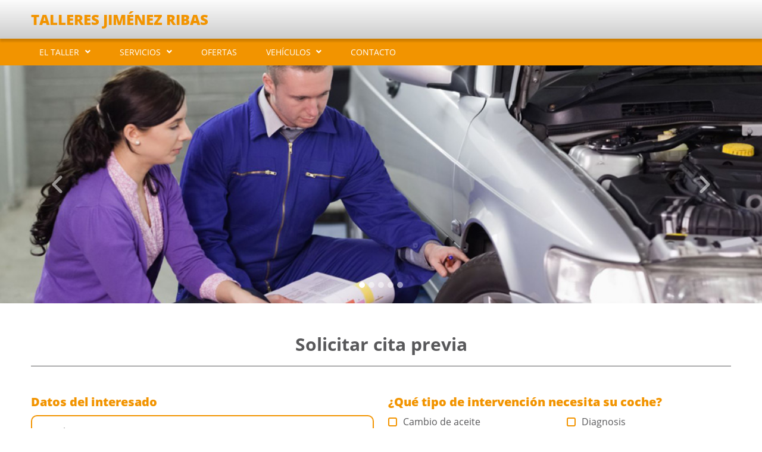

--- FILE ---
content_type: text/html; charset=UTF-8
request_url: https://tallerjimenezribas.com/page/app/request-an-appointment
body_size: 13712
content:
<!DOCTYPE html>
<html lang="es_ES">
<head>
                    <title>    Solicitar cita previa - Talleres Jiménez Ribas
</title>
                        <meta name="description" content="    Solicite cita previa en TALLERES JIMÉNEZ RIBAS
">
            <meta name="keywords" content="    cita,solicitud,revisión,pedir cita
">
                <meta charset="UTF-8">
        <meta name="author" content="    Talleres Jiménez Ribas
">
        <!--[if IE]><meta http-equiv='X-UA-Compatible' content='IE=edge,chrome=1'><![endif]-->
        <meta name="viewport" content="width=device-width, initial-scale=1, shrink-to-fit=no">
            
    <link rel="shortcut icon" href="/bundles/frontend/img/favicons/others/favicon.ico" type="image/x-icon" />
    <link rel="apple-touch-icon" href="/bundles/frontend/img/favicons/others/apple-touch-icon.png" />
    <link rel="apple-touch-icon" sizes="57x57" href="/bundles/frontend/img/favicons/others/apple-touch-icon-57x57.png" />
    <link rel="apple-touch-icon" sizes="72x72" href="/bundles/frontend/img/favicons/others/apple-touch-icon-72x72.png" />
    <link rel="apple-touch-icon" sizes="76x76" href="/bundles/frontend/img/favicons/others/apple-touch-icon-76x76.png" />
    <link rel="apple-touch-icon" sizes="120x120" href="/bundles/frontend/img/favicons/others/apple-touch-icon-120x120.png" />
    <link rel="apple-touch-icon" sizes="144x144" href="/bundles/frontend/img/favicons/others/apple-touch-icon-144x144.png" />
    <link rel="apple-touch-icon" sizes="152x152" href="/bundles/frontend/img/favicons/others/apple-touch-icon-152x152.png" />
    <link rel="apple-touch-icon" sizes="180x180" href="/bundles/frontend/img/favicons/others/apple-touch-icon-180x180.png" />
        <link rel="stylesheet" href="/bundles/frontend/css/bootstrap.min.css" type="text/css" />
    <link rel="stylesheet" href="/bundles/frontend/css/templates/default/styles.css" type="text/css" />
    <link rel="stylesheet" href="/bundles/frontend/css/cookieconsent.css" type="text/css" media="print" onload="this.media='all'"/>
    <link rel="stylesheet"
          href="/bundles/frontend/css/templates/default/orange.css"
          type="text/css" />
</head>
<body>
        
        <div class="container-fluid bg-color-header shadow">
    <div class="row bg-limit py-3">
                <div class="col-12 col-md-auto my-auto">
            <a href="https://tallerjimenezribas.com/">
                <h1>Talleres Jiménez Ribas</h1>
            </a>
        </div>
    </div>
</div>    
<nav class="navbar navbar-expand-lg navbar-light bg-color-nav">
    <div class="container-fluid bg-limit">
        <button class="navbar-toggler" type="button" data-bs-toggle="collapse" data-bs-target="#navbarSupportedContent"
                aria-controls="navbarSupportedContent" aria-expanded="false" aria-label="Toggle navigation">
                <span class="navbar-toggler-icon">
                    <svg>
    <path d="M1.6,5h26.7c1,0,1.7,0.7,1.7,1.6l0,0c0,0.9-0.7,1.6-1.6,1.6H1.6C0.7,8.3,0,7.6,0,6.7l0,0C0,5.7,0.7,5,1.6,5z
        M1.6,13.3h26.7c1,0,1.7,0.7,1.7,1.6l0,0c0,0.9-0.7,1.6-1.6,1.6H1.6C0.7,16.6,0,15.9,0,15l0,0C0,14,0.7,13.3,1.6,13.3z M1.6,21.7
        h26.7c0.9,0,1.6,0.7,1.6,1.6l0,0c0,0.9-0.7,1.6-1.6,1.6H1.6C0.7,25,0,24.3,0,23.4l0,0C0,22.4,0.7,21.7,1.6,21.7z"/>
</svg>                </span>
        </button>
        <div class="collapse navbar-collapse justify-content-start" id="navbarSupportedContent">
            <ul class="navbar-nav mb-2 mb-lg-0">
                                                            <li class="nav-item dropdown">
                            <a class="nav-link dropdown-toggle" href="#" id="navbarDropdown" role="button"
                               data-bs-toggle="dropdown" aria-expanded="false">
                                EL TALLER
                            </a>
                            <ul class="dropdown-menu" aria-labelledby="navbarDropdown">
                                                                    <li>
                                        <a class="dropdown-item "
                                           href="https://tallerjimenezribas.com/page/the-workshop">
                                            El taller
                                        </a>
                                    </li>
                                                                    <li>
                                        <a class="dropdown-item "
                                           href="https://tallerjimenezribas.com/page/equipment">
                                            Equipamiento
                                        </a>
                                    </li>
                                                                    <li>
                                        <a class="dropdown-item "
                                           href="https://tallerjimenezribas.com/page/app/image-gallery">
                                            Galería de imágenes
                                        </a>
                                    </li>
                                                            </ul>
                        </li>
                                                                                <li class="nav-item dropdown">
                            <a class="nav-link dropdown-toggle" href="#" id="navbarDropdown" role="button"
                               data-bs-toggle="dropdown" aria-expanded="false">
                                SERVICIOS
                            </a>
                            <ul class="dropdown-menu" aria-labelledby="navbarDropdown">
                                                                    <li>
                                        <a class="dropdown-item "
                                           href="https://tallerjimenezribas.com/page/app/services">
                                            Servicios
                                        </a>
                                    </li>
                                                                    <li>
                                        <a class="dropdown-item  active "
                                           href="https://tallerjimenezribas.com/page/app/request-an-appointment">
                                            Solicitar cita previa
                                        </a>
                                    </li>
                                                                    <li>
                                        <a class="dropdown-item "
                                           href="https://tallerjimenezribas.com/page/app/request-estimate">
                                            Solicitar presupuesto
                                        </a>
                                    </li>
                                                            </ul>
                        </li>
                                                                                <li class="nav-item">
                            <a class="nav-link " href="https://tallerjimenezribas.com/page/app/offers">
                                OFERTAS
                            </a>
                        </li>
                                                                                <li class="nav-item dropdown">
                            <a class="nav-link dropdown-toggle" href="#" id="navbarDropdown" role="button"
                               data-bs-toggle="dropdown" aria-expanded="false">
                                VEHÍCULOS
                            </a>
                            <ul class="dropdown-menu" aria-labelledby="navbarDropdown">
                                                                    <li>
                                        <a class="dropdown-item "
                                           href="https://tallerjimenezribas.com/page/app/used-cars-for-sale">
                                            Vehículos en venta
                                        </a>
                                    </li>
                                                            </ul>
                        </li>
                                                                                <li class="nav-item">
                            <a class="nav-link " href="https://tallerjimenezribas.com/page/app/contact">
                                CONTACTO
                            </a>
                        </li>
                                                </ul>
        </div>
    </div>
</nav>
    <main class="container-fluid">
                <div class="row">
        <div class="col px-0">
            <div id="carouselMain" class="carousel slide carousel-fade" data-bs-ride="carousel" data-bs-interval="3000">
                <div class="carousel-indicators">
                                            <button type="button" data-bs-target="#carouselMain" data-bs-slide-to="0"
                                class="active"
                                aria-current="true"
                                aria-label="Slide 0"></button>
                                            <button type="button" data-bs-target="#carouselMain" data-bs-slide-to="1"
                                class=""
                                aria-current=""
                                aria-label="Slide 1"></button>
                                            <button type="button" data-bs-target="#carouselMain" data-bs-slide-to="2"
                                class=""
                                aria-current=""
                                aria-label="Slide 2"></button>
                                            <button type="button" data-bs-target="#carouselMain" data-bs-slide-to="3"
                                class=""
                                aria-current=""
                                aria-label="Slide 3"></button>
                                            <button type="button" data-bs-target="#carouselMain" data-bs-slide-to="4"
                                class=""
                                aria-current=""
                                aria-label="Slide 4"></button>
                                    </div>
                <div class="carousel-inner">
                                            <div class="carousel-item active" style="background-image: url('https://tallerjimenezribas.com/page/app/showimage/5285f3812925bf39380026ac')">
                        </div>
                                            <div class="carousel-item " style="background-image: url('https://tallerjimenezribas.com/page/app/showimage/5285f37c2925bf3938002196')">
                        </div>
                                            <div class="carousel-item " style="background-image: url('https://tallerjimenezribas.com/page/app/showimage/5285f37c2925bf393800217b')">
                        </div>
                                            <div class="carousel-item " style="background-image: url('https://tallerjimenezribas.com/page/app/showimage/5285f3812925bf39380026c9')">
                        </div>
                                            <div class="carousel-item " style="background-image: url('https://tallerjimenezribas.com/page/app/showimage/5285f37c2925bf3938002197')">
                        </div>
                                    </div>
                <button class="carousel-control-prev" type="button" data-bs-target="#carouselMain" data-bs-slide="prev">
                    <span class="carousel-control-prev-icon" aria-hidden="true">
                        <img class="prev" src="/bundles/frontend/img/icons/prev_round.svg" alt="Anterior">
                    </span>
                    <span class="visually-hidden">Anterior</span>
                </button>
                <button class="carousel-control-next" type="button" data-bs-target="#carouselMain" data-bs-slide="next">
                    <span class="carousel-control-next-icon" aria-hidden="true">
                        <img class="next" src="/bundles/frontend/img/icons/next_round.svg" alt="Siguiente">
                    </span>
                    <span class="visually-hidden">Siguiente</span>
                </button>
            </div>
        </div>
    </div>
            
    

    <div class="row bg-limit bg-contact py-5">
            <div class="col-12 mb-5">
        <h2>Solicitar cita previa</h2>
    </div>
        <div class="col-12 mb-5">
            <form name="appointmentType" method="post" action="https://tallerjimenezribas.com/page/app/request-an-appointment" class="row form-contact">
                <div class="col-12 col-md-6 form-group">
                    <h3>Datos del interesado</h3>
                    <div class="form-floating">
                        <input type="text" id="appointmentType_name" name="appointmentType[name]" required="required" placeholder="Nombre" class="form-control mb-4" />
                        <label for="appointmentType_name" class="required">Nombre</label>
                    </div>
                    <div class="form-floating">
                        <input type="text" id="appointmentType_telephone" name="appointmentType[telephone]" required="required" placeholder="Teléfono" class="form-control mb-4" />
                        <label for="appointmentType_telephone" class="required">Teléfono</label>
                    </div>
                    <div class="form-floating">
                        <input type="email" id="appointmentType_email" name="appointmentType[email]" required="required" placeholder="Email" class="form-control mb-4" />
                        <label for="appointmentType_email" class="required">Email</label>
                    </div>
                    <h3>Información del vehículo</h3>
                    <div class="form-floating">
                        <select id="appointmentType_make" name="appointmentType[make]" class="form-select mb-4"><option value="">Marca</option><option value="3854">ABARTH</option><option value="609">AC</option><option value="1505">ACURA</option><option value="4593">ACURA (GAC)</option><option value="5063">ADIVA MOTORCYCLES</option><option value="4330">ADLY MOTORCYCLES</option><option value="4455">ADR</option><option value="1">AEBI</option><option value="4331">AEON MOTORCYCLES</option><option value="1033">AGCO</option><option value="4391">AGCO ALLIS</option><option value="128">AGRALE</option><option value="4238">AGRALE MOTORCYCLES</option><option value="1480">AIXAM</option><option value="3974">AL-GHAZI</option><option value="2">ALFA ROMEO</option><option value="3687">ALLGAIER</option><option value="4414">ALPHEON</option><option value="866">ALPINA</option><option value="810">ALPINE</option><option value="4730">ALVIS</option><option value="2775">AM GENERAL</option><option value="4367">AMAZONAS MOTORCYCLES</option><option value="2246">AMC</option><option value="4489">AMW</option><option value="3526">ANADOL</option><option value="2847">ANCHI</option><option value="3971">ANDORIA</option><option value="2848">ANFINI</option><option value="5136">APOLLO</option><option value="4049">APRILIA MOTORCYCLES</option><option value="3829">ARMATRAC</option><option value="2526">ARMSTRONG SIDDELEY</option><option value="1360">ARO</option><option value="3495">ARTEGA</option><option value="2241">ASHOK LEYLAND</option><option value="879">ASIA MOTORS</option><option value="4628">ASIAWING MOTORCYCLES</option><option value="2242">ASKAM (FARGO/DESOTO)</option><option value="881">ASTON MARTIN</option><option value="131">ASTRA</option><option value="2706">ASÜNA</option><option value="5064">ATALA MOTORCYCLES</option><option value="5">AUDI</option><option value="2858">AUDI (FAW)</option><option value="6">AUSTIN</option><option value="1538">AUSTIN-HEALEY</option><option value="3">AUTO UNION</option><option value="4600">AUTOAR</option><option value="799">AUTOBIANCHI</option><option value="5186">AUTORRAD</option><option value="3842">AUTOZAM</option><option value="2845">AUVERLAND</option><option value="2707">AVANTI</option><option value="132">AVIA</option><option value="2162">AYATS</option><option value="4626">BAHMAN</option><option value="3773">BAIC</option><option value="4418">BAIC BJEV</option><option value="4036">BAIC HUANSU</option><option value="5116">BAIC RUILI</option><option value="4266">BAIC WEIWANG</option><option value="3190">BAIYUN</option><option value="4552">BAJAJ MOTORCYCLES</option><option value="2849">BAJAJ TEMPO</option><option value="3764">BAOJUN (SGMW)</option><option value="2906">BAOLONG</option><option value="4423">BAOTIAN MOTORCYCLES</option><option value="134">BARKAS</option><option value="3960">BASAK</option><option value="1039">BAUTZ</option><option value="3071">BAW</option><option value="1040">BCS</option><option value="10">BEDFORD</option><option value="4402">BEELINE MOTORCYCLES</option><option value="4004">BEIBEN</option><option value="3142">BEIJING BENZ (BBDC)</option><option value="3915">BELARUS</option><option value="4446">BENDE</option><option value="4050">BENELLI MOTORCYCLES</option><option value="815">BENTLEY</option><option value="4801">BENZHOU MOTORCYCLES</option><option value="865">BERKHOF</option><option value="1485">BERTONE</option><option value="3762">BESTURN (FAW)</option><option value="4315">BETA MOTORCYCLES</option><option value="3729">BHARATBENZ</option><option value="4368">BIMOTA MOTORCYCLES</option><option value="4645">BIO AUTO</option><option value="4637">BISU</option><option value="1486">BITTER</option><option value="4712">BLUECAR</option><option value="3830">BM TRACTORS</option><option value="2243">BMC</option><option value="16">BMW</option><option value="3124">BMW (BRILLIANCE)</option><option value="4081">BMW MOTORCYCLES</option><option value="4439">BOGDAN</option><option value="5173">BOLWELL</option><option value="5126">BOLWELL MOTORCYCLES</option><option value="1537">BOND</option><option value="136">BORGWARD</option><option value="137">BOVA</option><option value="885">BPW</option><option value="4161">BRABUS</option><option value="4239">BRANDY MOTORCYCLES</option><option value="3831">BRANSON TRACTORS</option><option value="2395">BREDAMENARINIBUS</option><option value="2708">BRICKLIN</option><option value="3076">BRILLIANCE</option><option value="1487">BRISTOL</option><option value="4540">BRIXTON MOTORCYCLES</option><option value="3688">BUCHER</option><option value="4048">BUELL MOTORCYCLES</option><option value="4162">BUFORI</option><option value="788">BUGATTI</option><option value="816">BUICK</option><option value="3136">BUICK (SGM)</option><option value="3122">BYD</option><option value="3770">C.A.M</option><option value="819">CADILLAC</option><option value="3528">CADILLAC (SGM)</option><option value="4051">CAGIVA MOTORCYCLES</option><option value="1488">CALLAWAY</option><option value="4319">CALOI MOTORCYCLES</option><option value="1489">CARBODIES</option><option value="3822">CARON</option><option value="1048">CARRARO</option><option value="2915">CASALINI</option><option value="661">CASE IH</option><option value="1490">CATERHAM</option><option value="937">CATERPILLAR</option><option value="4617">CCM MOTORCYCLES</option><option value="4763">CeA3 (SeAZ)</option><option value="4487">CEZETA MOTORCYCLES</option><option value="4424">CF MOTO MOTORCYCLES</option><option value="3823">CHALLENGER</option><option value="3678">CHAMONIX</option><option value="4609">CHANA</option><option value="2852">CHANGAN</option><option value="2889">CHANGFENG</option><option value="2853">CHANGHE</option><option value="2916">CHATENET</option><option value="1491">CHECKER</option><option value="2887">CHERY</option><option value="138">CHEVROLET</option><option value="3527">CHEVROLET (SGM)</option><option value="3651">CHEVROLET (SGMW)</option><option value="20">CHRYSLER</option><option value="3646">CHRYSLER (BBDC)</option><option value="4177">CHTC AUTO</option><option value="21">CITROËN</option><option value="2891">CITROËN (DF-PSA)</option><option value="750">CLAAS</option><option value="3772">CMC</option><option value="5338">CNJ</option><option value="3719">CODA</option><option value="4214">COWIN</option><option value="4803">CPI MOTORCYCLES</option><option value="4896">CUPRA</option><option value="139">DACIA</option><option value="2901">DADI</option><option value="4052">DAELIM MOTORCYCLES</option><option value="185">DAEWOO</option><option value="24">DAF</option><option value="4240">DAFRA MOTORS MOTORCY</option><option value="25">DAIHATSU</option><option value="3274">DAIHATSU (FAW)</option><option value="26">DAIMLER</option><option value="1493">DALLAS</option><option value="2483">DANA</option><option value="807">DATSUN</option><option value="4369">DAYANG MOTORCYCLES</option><option value="4267">DAYUN</option><option value="4717">De La Chapelle</option><option value="1494">DE LOREAN</option><option value="1495">DE TOMASO</option><option value="5140">DEARCC</option><option value="140">DENNIS</option><option value="4089">DENZA</option><option value="4071">DERBI MOTORCYCLES</option><option value="3069">DERWAYS</option><option value="751">DEUTZ-FAHR</option><option value="4269">DFSK</option><option value="2208">DINA (DIMEX)</option><option value="29">DODGE</option><option value="3659">DONGFENG</option><option value="2854">DONGFENG (DFAC)</option><option value="3827">DONGFENG (DFAM)</option><option value="4264">DONGFENG FENGDU</option><option value="3152">DONGFENG XIAOKANG</option><option value="2855">DONGNAN (SOUEAST)</option><option value="4658">DONKERVOORT</option><option value="5141">DORCEN</option><option value="3497">DR</option><option value="30">DRÖGMÖLLER</option><option value="4468">DS</option><option value="3999">DS (CAPSA)</option><option value="4053">DUCATI MOTORCYCLES</option><option value="3828">DURSO</option><option value="824">EAGLE</option><option value="894">EATON</option><option value="142">EBRO</option><option value="4288">ECM MOTORCYCLES</option><option value="3652">EFFA</option><option value="3618">EFFEDI</option><option value="1057">EICHER</option><option value="4639">El Detalle</option><option value="4491">EMCO MOTORCYCLES</option><option value="3332">EMGRAND</option><option value="4541">ENGESA</option><option value="3704">ENGLON</option><option value="5248">ENOVATE</option><option value="143">ERF</option><option value="5066">ETON MOTORCYCLES</option><option value="2857">EUNOS</option><option value="4672">EUROMOT MOTORCYCLES</option><option value="3267">EUROPESTAR</option><option value="2709">EXCALIBUR</option><option value="5247">EXEED (CHERY)</option><option value="5190">FAC</option><option value="1060">FAHR</option><option value="4072">FANTIC MOTORCYCLES</option><option value="2924">FAP</option><option value="3610">FAW</option><option value="3849">FAW (JIEFANG)</option><option value="2909">FAW (JILIN)</option><option value="2890">FAW (TIANJIN)</option><option value="752">FENDT</option><option value="2862">FENGSHEN</option><option value="2863">FENGXING</option><option value="3821">FERRARI</option><option value="35">FIAT</option><option value="3761">FIAT (GAC)</option><option value="3131">FIAT (NANJING)</option><option value="3738">FISKER</option><option value="4739">FNM</option><option value="3771">FODAY</option><option value="829">FODEN TRUCKS</option><option value="2850">FORCE</option><option value="36">FORD</option><option value="3125">FORD (CHANGAN)</option><option value="3656">FORD (JMC)</option><option value="2864">FORD ASIA / OCEANIA</option><option value="1496">FORD AUSTRALIA</option><option value="808">FORD OTOSAN</option><option value="776">FORD USA</option><option value="4189">FORLAND</option><option value="2865">FORTA</option><option value="2867">FOTON</option><option value="3297">FPV</option><option value="4257">FQT MOTOR</option><option value="147">FREIGHTLINER</option><option value="37">FRUEHAUF</option><option value="775">FSO</option><option value="2875">FUQI</option><option value="3741">FUSO (MITSUBISHI)</option><option value="5076">G.A.C. MOTORCYCLES</option><option value="3196">GAC</option><option value="4633">GARELLI MOTORCYCLES</option><option value="4370">GARINNI MOTORCYCLES</option><option value="4289">GASGAS MOTORCYCLES</option><option value="148">GAZ</option><option value="2590">GEELY</option><option value="4403">GENERIC MOTORCYCLES</option><option value="4473">GENESIS</option><option value="831">GEO</option><option value="5244">GEOMETRY</option><option value="4657">GERMAN E-CARS</option><option value="4641">GFA</option><option value="2214">GIGANT</option><option value="4054">GILERA MOTORCYCLES</option><option value="832">GINAF</option><option value="1498">GINETTA</option><option value="5209">GIOTTI VICTORIA</option><option value="812">GLAS</option><option value="3697">GLEAGLE</option><option value="39">GMC</option><option value="5208">GME</option><option value="3158">GOLDEN DRAGON</option><option value="1063">GOLDONI</option><option value="2902">GONOW</option><option value="3997">GONOW (GAC)</option><option value="4752">GOUPIL</option><option value="4539">GOVECS MOTORCYCLES</option><option value="2903">GREAT WALL</option><option value="2926">GRECAV</option><option value="4640">GROZ</option><option value="3500">GRUAU</option><option value="1025">GUELDNER</option><option value="4608">GÜLERYÜZ</option><option value="5135">GUMPERT</option><option value="2249">GURGEL</option><option value="2866">HAFEI</option><option value="3036">HAIMA (FAW)</option><option value="3913">HAIMA (ZHENGZHOU)</option><option value="4610">HANTENG</option><option value="4371">HAOBAO MOTORCYCLES</option><option value="4668">HAOSEN MOTORCYCLES</option><option value="4055">HARLEY-DAVIDSON MC</option><option value="4372">HARTFORD MOTORCYCLES</option><option value="4692">HATTAT TRAKTÖR</option><option value="3968">HAVAL</option><option value="3562">HAWTAI</option><option value="4450">HEIBAO</option><option value="2216">HENDRICKSON</option><option value="4268">HENGTONG</option><option value="4087">HERCULES MOTORCYCLES</option><option value="4556">HERO ELECTRIC MC</option><option value="4553">HERO MOTORCYCLES</option><option value="4722">HESKET MOTORCYCLES</option><option value="150">HEULIEZ</option><option value="4773">HICOM</option><option value="4176">HIGER</option><option value="2794">HILLMAN</option><option value="1499">HINDUSTAN</option><option value="151">HINO</option><option value="5392">HINO (GAC)</option><option value="4314">HMRacing MOTORCYCLES</option><option value="1500">HOBBYCAR</option><option value="801">HOLDEN</option><option value="45">HONDA</option><option value="3126">HONDA (DONGFENG)</option><option value="3129">HONDA (GAC)</option><option value="4082">HONDA MOTORCYCLES</option><option value="2871">HONGQI</option><option value="4488">HOREX MOTORCYCLES</option><option value="5109">HORKI (DYK)</option><option value="3276">HSV</option><option value="2872">HUALI</option><option value="4258">HUANGHAI</option><option value="4255">HUASONG</option><option value="5067">HUATIAN MOTORCYCLES</option><option value="4320">HUAYANG</option><option value="3155">HUIZHONG</option><option value="4729">HUMBER</option><option value="1506">HUMMER</option><option value="5129">HUNTER MOTORCYCLES</option><option value="4287">HUSABERG MOTORCYCLES</option><option value="4241">HUSQVARNA MOTORCYCLE</option><option value="4056">HYOSUNG MOTORCYCLES</option><option value="183">HYUNDAI</option><option value="3123">HYUNDAI (BEIJING)</option><option value="3128">HYUNDAI (HUATAI)</option><option value="3507">ICML</option><option value="4536">IES</option><option value="4535">IKA</option><option value="4542">INBUS</option><option value="4325">INDIAN MOTORCYCLES</option><option value="1507">INDIGO</option><option value="1526">INFINITI</option><option value="4211">INFINITI (DFAC)</option><option value="52">INNOCENTI</option><option value="3677">INOKOM</option><option value="2460">INTERNATIONAL</option><option value="53">INTERNATIONAL HARV.</option><option value="3084">IRAN KHODRO (IKCO)</option><option value="2115">IRISBUS</option><option value="2927">IRIZAR</option><option value="1508">IRMSCHER</option><option value="4373">IROS MOTORCYCLES</option><option value="1509">ISDERA</option><option value="2798">ISOTTA FRASCHINI</option><option value="54">ISUZU</option><option value="4393">ISUZU (JIANGXI)</option><option value="4073">ITALJET MOTORCYCLES</option><option value="55">IVECO</option><option value="4683">IZH</option><option value="2873">JAC</option><option value="56">JAGUAR</option><option value="4614">JAGUAR (CHERY)</option><option value="4074">JAWA MOTORCYCLES</option><option value="837">JCB</option><option value="882">JEEP</option><option value="2851">JEEP (BJC)</option><option value="4454">JEEP (GAC FCA)</option><option value="1511">JENSEN</option><option value="5119">JETOUR</option><option value="5398">JETTA</option><option value="2908">JIANGNAN</option><option value="4673">JIANSHE MOTORCYCLES</option><option value="2907">JIEFANG</option><option value="2888">JINBEI</option><option value="4179">JINCHENG</option><option value="4799">JINLUN MOTORCYCLES</option><option value="3040">JMC</option><option value="5219">JMEV</option><option value="755">JOHN DEERE</option><option value="4374">JOHNNY PAG MC</option><option value="3993">JONWAY</option><option value="4180">JOYLONG</option><option value="4375">KAHENA MOTORCYCLES</option><option value="4265">KAMA</option><option value="2453">KAMAZ</option><option value="4566">KANDA MOTORCYCLES</option><option value="4390">KANDI</option><option value="153">KAROSA</option><option value="3286">KARRY</option><option value="4445">KARSAN</option><option value="4242">KASINSKI MOTORCYCLES</option><option value="4182">KAVZ</option><option value="4057">KAWASAKI MOTORCYCLES</option><option value="4181">KAWEI AUTO</option><option value="4495">KEEWAY MOTORCYCLES</option><option value="155">KENWORTH</option><option value="184">KIA</option><option value="3127">KIA (DYK)</option><option value="4567">KINETIC MOTORCYCLES</option><option value="3805">KING LONG</option><option value="3833">KIOTI</option><option value="4163">KOENIGSEGG</option><option value="839">KÖGEL</option><option value="976">KRAMER</option><option value="4070">KREIDLER MOTORCYCLES</option><option value="4498">KSR MOTO MOTORCYCLES</option><option value="2760">KTM</option><option value="4058">KTM MOTORCYCLES</option><option value="4472">KUBA MOTOR MC</option><option value="977">KUBOTA</option><option value="4059">KYMCO MOTORCYCLES</option><option value="63">LADA</option><option value="2710">LAFORZA</option><option value="701">LAMBORGHINI</option><option value="5130">LAMBRETTA MOTORCYCLES</option><option value="64">LANCIA</option><option value="1820">LAND ROVER</option><option value="4282">LAND ROVER (CHERY)</option><option value="979">LANDINI</option><option value="2589">LANDWIND (JMC)</option><option value="5131">LARO MOTORCYCLES</option><option value="4075">LAVERDA MOTORCYCLES</option><option value="3804">LAZ</option><option value="1380">LDV</option><option value="5201">LEAPMOTOR</option><option value="4559">LECTRIC MOTORCYCLES</option><option value="5194">LEVC</option><option value="5068">LEXMOTO MOTORCYCLES</option><option value="842">LEXUS</option><option value="65">LEYLAND</option><option value="2407">LEYLAND-INNOCENTI</option><option value="3086">LIFAN</option><option value="4669">LIFAN MOTORCYCLES</option><option value="1513">LIGIER</option><option value="1200">LINCOLN</option><option value="5069">LINGBEN MOTORCYCLES</option><option value="5181">LINKTOUR</option><option value="5155">LITE (BAIC BJEV)</option><option value="5246">LIXIANG</option><option value="4187">LLOYD</option><option value="4231">LML MOTORCYCLES</option><option value="3679">LOBINI</option><option value="4561">LOHIA MOTORCYCLES</option><option value="4674">LONCIN MOTORCYCLES</option><option value="802">LOTUS</option><option value="3661">LOTUS (YOUNGMAN)</option><option value="3047">LTI</option><option value="1515">LUAZ</option><option value="3742">LUXGEN</option><option value="4494">LUXXON MOTORCYCLES</option><option value="4612">LYNK &amp; CO</option><option value="67">MACK</option><option value="68">MAGIRUS-DEUTZ</option><option value="1280">MAHINDRA</option><option value="4557">MAHINDRA MOTORCYCLES</option><option value="3554">MAHINDRA RENAULT</option><option value="4076">MAICO MOTORCYCLES</option><option value="4060">MALAGUTI MOTORCYCLES</option><option value="69">MAN</option><option value="2905">MAPLE (SMA)</option><option value="2601">MARBUS</option><option value="1516">MARCOS</option><option value="5170">MARTIN MOTORS</option><option value="908">MARUTI</option><option value="3549">MARUTI SUZUKI</option><option value="771">MASERATI</option><option value="4492">MASH MOTORCYCLES</option><option value="669">MASSEY FERGUSON</option><option value="3794">MASTRETTA</option><option value="3300">MAXUS</option><option value="2164">MAYBACH</option><option value="2245">MAZ</option><option value="3551">MAZ-MAN</option><option value="72">MAZDA</option><option value="3532">MAZDA (CHANGAN)</option><option value="3138">MAZDA (FAW)</option><option value="2868">MAZDA (HAINAN)</option><option value="4061">MBK MOTORCYCLES</option><option value="3914">MC CORMICK</option><option value="1518">MCLAREN</option><option value="843">MCW</option><option value="845">MEGA</option><option value="4618">MEGELLI MOTORCYCLES</option><option value="74">MERCEDES-BENZ</option><option value="3645">MERCEDES-BENZ (BBDC)</option><option value="3522">MERCEDES-BENZ (FJDA)</option><option value="161">MERCURY</option><option value="2223">MERITOR</option><option value="2711">MERKUR</option><option value="1520">METROCAB</option><option value="75">MG</option><option value="3133">MG (NANJING)</option><option value="3838">MG (SAIC)</option><option value="3961">MIA ELECTRIC</option><option value="4219">MICROCAR</option><option value="1521">MIDDLEBRIDGE</option><option value="1522">MINELLI</option><option value="1523">MINI</option><option value="5257">MINICORD</option><option value="77">MITSUBISHI</option><option value="3648">MITSUBISHI (BBDC)</option><option value="3650">MITSUBISHI (BJC)</option><option value="3837">MITSUBISHI (GAC)</option><option value="3658">MITSUBISHI (SOUEAST)</option><option value="2904">MITSUOKA</option><option value="4376">MIZA MOTORCYCLES</option><option value="4501">MOBILITY VENTURES</option><option value="4558">MONTO MOTORCYCLES</option><option value="803">MORGAN</option><option value="78">MORRIS</option><option value="813">MOSKVICH</option><option value="4062">MOTO GUZZI MC</option><option value="4077">MOTO-MORINI MC</option><option value="4328">MOTOBI MOTORCYCLES</option><option value="4670">MOTORRAD MOTORCYCLES</option><option value="4493">MOTOWELL MC</option><option value="5204">MPM MOTORS</option><option value="79">MULTICAR</option><option value="4605">MULTIX</option><option value="4243">MV AGUSTA MOTORCYCLE</option><option value="4385">MVK MOTORCYCLES</option><option value="4063">MZ MOTORCYCLES</option><option value="3132">NAC IVECO (NAVECO)</option><option value="3070">NAZA</option><option value="4277">NDY</option><option value="162">NEOPLAN</option><option value="5156">NETA (HOZON)</option><option value="2637">NEW HOLLAND</option><option value="4780">NIO</option><option value="4334">NIPPONIA MOTORCYCLES</option><option value="80">NISSAN</option><option value="3141">NISSAN (DFAC)</option><option value="2910">NISSAN (ZHENGZHOU)</option><option value="4613">NIU MOTORCYCLES</option><option value="3625">NOBLE</option><option value="4723">NORTON MOTORCYCLES</option><option value="81">NSU</option><option value="1141">OLDSMOBILE</option><option value="1527">OLTCIT</option><option value="84">OPEL</option><option value="849">OPTARE</option><option value="5123">ORA</option><option value="1529">OSCA</option><option value="2929">OTOKAR</option><option value="5203">OULLIM</option><option value="5115">OUSHAN</option><option value="2806">PACKARD</option><option value="164">PADANE</option><option value="4164">PAGANI</option><option value="1530">PANOZ</option><option value="1531">PANTHER</option><option value="3820">PASQUALI</option><option value="2256">PEGASO</option><option value="1533">PERODUA</option><option value="88">PEUGEOT</option><option value="3531">PEUGEOT (DF-PSA)</option><option value="4083">PEUGEOT MOTORCYCLES</option><option value="4392">PFANZELT</option><option value="4659">PGO</option><option value="4078">PGO MOTORCYCLES</option><option value="181">PIAGGIO</option><option value="4067">PIAGGIO MOTORCYCLES</option><option value="3046">PININFARINA</option><option value="3282">PLAXTON</option><option value="850">PLYMOUTH</option><option value="5152">POLARIS</option><option value="3154">POLARSUN</option><option value="4817">POLESTAR</option><option value="774">PONTIAC</option><option value="92">PORSCHE</option><option value="851">PREMIER</option><option value="778">PROTON</option><option value="1580">PUCH</option><option value="4084">PUCH MOTORCYCLES</option><option value="880">PUMA</option><option value="3740">PYEONGHWA (PMC)</option><option value="5138">QIANTU</option><option value="3139">QINGLING</option><option value="4771">QINGQI MOTORCYCLE</option><option value="3839">QOROS</option><option value="4346">QUADRO MOTORCYCLES</option><option value="2712">QVALE</option><option value="3689">RAM</option><option value="1534">RANGER</option><option value="4660">RAVON</option><option value="1536">RAYTON FISSORE</option><option value="5124">RED STAR</option><option value="4377">REGAL RAPTOR MC</option><option value="773">RELIANT</option><option value="3284">RELY</option><option value="93">RENAULT</option><option value="4538">RENAULT (DFAC)</option><option value="694">RENAULT TRUCKS</option><option value="3555">REVA (MAHINDRA)</option><option value="4290">REX MOTORCYCLES</option><option value="3285">RIICH</option><option value="1539">RILEY</option><option value="4404">RIVERO MOTORCYCLES</option><option value="855">ROCKWELL</option><option value="3202">ROEWE (SAIC)</option><option value="705">ROLLS-ROYCE</option><option value="4708">ROMANITAL</option><option value="95">ROVER</option><option value="4386">ROYAL ENFIELD MC</option><option value="4152">RUF</option><option value="99">SAAB</option><option value="4064">SACHS MOTORCYCLES</option><option value="1640">SAE-SMB</option><option value="856">SAF</option><option value="4280">SAIC-IVECO HONGYAN</option><option value="4592">SAIPA</option><option value="2713">SALEEN</option><option value="674">SAME</option><option value="4260">SAMSUNG</option><option value="1544">SAN</option><option value="5078">SANBEN MOTORCYCLES</option><option value="4079">SANGLAS MOTORCYCLES</option><option value="171">SANTANA</option><option value="1545">SAO</option><option value="1497">SATURN</option><option value="103">SCANIA</option><option value="2228">SCHMITZ CARGOBULL</option><option value="2714">SCION</option><option value="4624">SCOMADI MOTORCYCLES</option><option value="104">SEAT</option><option value="2488">SETRA</option><option value="4497">SFM MOTORCYCLE</option><option value="3848">SHAANXI</option><option value="4273">SHACMAN</option><option value="1547">SHELBY</option><option value="5133">SHERCO MOTORCYCLES</option><option value="4661">SHINERAY</option><option value="4378">SHINERAY MOTORCYCLES</option><option value="3156">SHUANGHUAN</option><option value="3273">SHUGUANG</option><option value="4537">SIAM</option><option value="4642">SILEO</option><option value="4065">SIMSON MOTORCYCLES</option><option value="4731">SINGER</option><option value="5125">SINOGOLD</option><option value="3855">SINOTRUK (CNHTC)</option><option value="1548">SIPANI</option><option value="174">SISU</option><option value="5139">SITECH</option><option value="106">SKODA</option><option value="3530">SKODA (SVW)</option><option value="1138">SMART</option><option value="2484">SMB</option><option value="4534">SML</option><option value="2931">SOLARIS</option><option value="4066">SOLO MOTORCYCLES</option><option value="4400">SOMMER MOTORCYCLES</option><option value="3153">SOYAT</option><option value="5171">SPANIA GTA</option><option value="4532">SPARTAN</option><option value="1549">SPECTRE</option><option value="4627">SPERANZA</option><option value="2755">SPYKER</option><option value="5262">SRM (BRILLIANCE)</option><option value="4010">SRT</option><option value="175">SSANGYONG</option><option value="1550">STANDARD</option><option value="2810">STANGUELLINI</option><option value="1540">STERLING</option><option value="176">STEYR</option><option value="4015">STREETSCOOTER</option><option value="2715">STUDEBAKER</option><option value="107">SUBARU</option><option value="2716">SUNBEAM</option><option value="4299">SUNDOWN MOTORCYCLES</option><option value="109">SUZUKI</option><option value="3143">SUZUKI (CHANGAN)</option><option value="3199">SUZUKI (CHANGHE)</option><option value="4085">SUZUKI MOTORCYCLES</option><option value="4407">SWM MOTORCYCLES</option><option value="4611">SWM MOTORS</option><option value="4245">SYM MOTORCYCLES</option><option value="3680">TAC</option><option value="4292">TAGAZ</option><option value="110">TALBOT</option><option value="178">TATA</option><option value="179">TATRA</option><option value="4577">TATSA</option><option value="3443">TAZZARI</option><option value="5330">TECHART</option><option value="2667">TEMSA</option><option value="860">TERBERG-BENSCHOP</option><option value="3328">TESLA</option><option value="4401">TGB MOTORCYCLES</option><option value="4644">THAIRUNG</option><option value="3514">THINK</option><option value="3048">TIANMA</option><option value="3157">TIANQI MEIYA</option><option value="4675">TMRACING MOTORCYCLES</option><option value="1551">TOFAS</option><option value="4425">TOMOS MOTORCYCLES</option><option value="4449">TONGBAO</option><option value="4448">TONGJIAFU</option><option value="2913">TONGTIAN</option><option value="4080">TORNAX MOTORCYCLES</option><option value="111">TOYOTA</option><option value="3137">TOYOTA (FAW)</option><option value="3130">TOYOTA (GAC)</option><option value="187">TRABANT</option><option value="2497">TRAILOR</option><option value="4798">TRAUM</option><option value="4244">TRAXX MOTORCYCLES</option><option value="112">TRIUMPH</option><option value="4086">TRIUMPH MOTORCYCLES</option><option value="4421">TROLIGA BUS</option><option value="3681">TROLLER</option><option value="4496">TURBHO MOTORCYCLES</option><option value="861">TVR</option><option value="4554">TVS MOTORCYCLES</option><option value="1553">UAZ</option><option value="5206">UD NISSAN DIESEL</option><option value="3620">UD TRUCKS</option><option value="3159">UFO</option><option value="4555">UM MOTORCYCLES</option><option value="1554">UMM</option><option value="3763">URALAZ</option><option value="4762">UZ-DAEWOO</option><option value="2671">VALTRA</option><option value="3797">VALX</option><option value="4310">VAM</option><option value="116">VAN HOOL</option><option value="117">VAUXHALL</option><option value="3750">VDL</option><option value="1555">VECTOR</option><option value="4646">VEM</option><option value="4636">VENIRAUTO</option><option value="4379">VENTO MOTORCYCLES</option><option value="1556">VENTURI</option><option value="3799">VENUCIA</option><option value="4069">VESPA MOTORCYCLES</option><option value="4256">VICTORY</option><option value="4324">VICTORY MOTORCYCLES</option><option value="5118">VINFAST</option><option value="3806">VISEON</option><option value="4647">VM 77</option><option value="5134">VMOTO MOTORCYCLES</option><option value="120">VOLVO</option><option value="3533">VOLVO (CHANGAN)</option><option value="4167">VOLVO ASIA</option><option value="5111">VORTEX</option><option value="3752">VPG</option><option value="4607">VUHL</option><option value="121">VW</option><option value="2859">VW (FAW)</option><option value="3035">VW (SVW)</option><option value="3191">WANFENG</option><option value="4323">WANGYE MOTORCYCLES</option><option value="186">WARTBURG</option><option value="3923">WEITUO</option><option value="5114">WELTMEISTER</option><option value="182">WESTERN STAR</option><option value="907">WESTFIELD</option><option value="4751">WEY</option><option value="1558">WIESMANN</option><option value="1541">WOLSELEY</option><option value="3696">WORKHORSE</option><option value="2874">WULING</option><option value="3140">WULING (SGMW)</option><option value="4326">WUYANG MOTORCYCLES</option><option value="4667">XGJAO MOTORCYCLES</option><option value="5184">XIAOPENG</option><option value="5077">XINGYUE MOTORCYCLES</option><option value="3186">XINKAI</option><option value="3819">YAGMUR</option><option value="4068">YAMAHA MOTORCYCLES</option><option value="4002">YEMA</option><option value="4564">YEZDI MOTORCYCLES</option><option value="5065">YIBEN MOTORCYCLES</option><option value="4169">YINGZHI</option><option value="4560">YObykes MOTORCYCLES</option><option value="2485">YORK</option><option value="4764">YUDO</option><option value="3193">YUEJIN</option><option value="2816">YUGO</option><option value="1559">YULON</option><option value="5188">YULU</option><option value="3194">YUNQUE</option><option value="4740">ZAMYAD</option><option value="4788">ZAROOQ</option><option value="124">ZASTAVA</option><option value="1139">ZAZ</option><option value="4599">ZD</option><option value="4604">ZENOS CARS</option><option value="4322">ZERO MOTORCYCLES</option><option value="1111">ZETOR</option><option value="3709">ZF</option><option value="2736">ZHONGHUA(BRILLIANCE)</option><option value="2911">ZHONGXING (AUTO)</option><option value="2932">ZIL</option><option value="4033">ZINORO</option><option value="4802">ZNEN MOTORCYCLES</option><option value="5062">ZONGSHEN MOTORCYCLES</option><option value="3160">ZOTYE</option><option value="678">ZUENDAPP</option><option value="4551">ZÜNDAPP MOTORCYCLES</option></select>
                        <label for="appointmentType_make">Marca</label>
                    </div>
                    <div class="form-floating">
                        <select id="appointmentType_model" name="appointmentType[model]" class="form-select mb-4"><option value="">Modelo</option></select>
                        <label for="appointmentType_model">Modelo</label>
                    </div>
                    <div class="form-floating">
                        <input type="text" id="appointmentType_range" name="appointmentType[range]" placeholder="Gama" class="form-control mb-4" />
                        <label for="appointmentType_range">Gama</label>
                    </div>
                    <input type="hidden" id="hdnModel" name="hdnModel" />
                    <input type="hidden" id="hdnRange" name="hdnRange" />
                    <input type="hidden" id="hdnSiteType" name="hdnSiteType" value="domain" />
                    <input type="hidden" id="hdnSiteHost" name="hdnSiteHost" value="tallerjimenezribas.com" />
                    <div class="form-floating">
                        <input type="text" id="appointmentType_licenseplate" name="appointmentType[licenseplate]" placeholder="Número de matrícula" class="form-control mb-4" />
                        <label for="appointmentType_licenseplate">Número de matrícula</label>
                    </div>
                    <div class="form-floating">
                        <input type="text" id="appointmentType_km" name="appointmentType[km]" placeholder="Km" class="form-control mb-4" />
                        <label for="appointmentType_km">Km</label>
                    </div>
                    <div class="form-floating">
                        <input type="text" id="appointmentType_vin" name="appointmentType[vin]" placeholder="Número de bastidor" class="form-control mb-4" />
                        <label for="appointmentType_vin">Número de bastidor</label>
                    </div>
                    <div class="form-floating">
                        <input type="text" id="appointmentType_insurance" name="appointmentType[insurance]" placeholder="Compañía aseguradora" class="form-control mb-4" />
                        <label for="appointmentType_insurance">Compañía aseguradora</label>
                    </div>
                </div>
                <div class="col-12 col-md-6 form-group d-flex flex-column">
                    <h3>¿Qué tipo de intervención necesita su coche?</h3>
<div class="row">
    <div class="col-6">
        <label class="txt-contact mb-3" for="chk1">Cambio de aceite
            <input type="checkbox" aria-label="Checkbox for following text input" id="chk1" value="Cambio de aceite" name="chk1">
            <span class="checkmark"></span>
        </label>
        <label class="txt-contact mb-3" for="chk2">Correa de distribución
            <input type="checkbox" aria-label="Checkbox for following text input" id="chk2" value="Correa de distribución" name="chk2">
            <span class="checkmark"></span>
        </label>
        <label class="txt-contact mb-3" for="chk3">Mantenimiento
            <input type="checkbox" aria-label="Checkbox for following text input" id="chk3" value="Mantenimiento" name="chk3">
            <span class="checkmark"></span>
        </label>
        <label class="txt-contact mb-3" for="chk4">Mecánica general
            <input type="checkbox" aria-label="Checkbox for following text input" id="chk4" value="Mecánica general" name="chk4">
            <span class="checkmark"></span>
        </label>
        <label class="txt-contact mb-3" for="chk5">Frenos
            <input type="checkbox" aria-label="Checkbox for following text input" id="chk5" value="Frenos" name="chk5">
            <span class="checkmark"></span>
        </label>
        <label class="txt-contact mb-3" for="chk6">Pre-ITV
            <input type="checkbox" aria-label="Checkbox for following text input" id="chk6" value="Pre-ITV" name="chk6">
            <span class="checkmark"></span>
        </label>
        <label class="txt-contact mb-3" for="chk7">Electrónica
            <input type="checkbox" aria-label="Checkbox for following text input" id="chk7" value="Electrónica" name="chk7">
            <span class="checkmark"></span>
        </label>
        <label class="txt-contact mb-3" for="chk8">Electricidad
            <input type="checkbox" aria-label="Checkbox for following text input" id="chk8" value="Electricidad" name="chk8">
            <span class="checkmark"></span>
        </label>
        <label class="txt-contact mb-3" for="chk9">Inyección de gasolina
            <input type="checkbox" aria-label="Checkbox for following text input" id="chk9" value="Inyección de gasolina" name="chk9">
            <span class="checkmark"></span>
        </label>
        <label class="txt-contact mb-3" for="chk10">Inyección Diésel
            <input type="checkbox" aria-label="Checkbox for following text input" id="chk10" value="Inyección Diésel" name="chk10">
            <span class="checkmark"></span>
        </label>
    </div>
    <div class="col-6">
        <label class="txt-contact mb-3" for="chk11">Diagnosis
            <input type="checkbox" aria-label="Checkbox for following text input" id="chk11" value="Diagnosis" name="chk11">
            <span class="checkmark"></span>
        </label>
        <label class="txt-contact mb-3" for="chk12">Climatización
            <input type="checkbox" aria-label="Checkbox for following text input" id="chk12" value="Climatización" name="chk12">
            <span class="checkmark"></span>
        </label>
        <label class="txt-contact mb-3" for="chk13">Escape
            <input type="checkbox" aria-label="Checkbox for following text input" id="chk13" value="Escape" name="chk13">
            <span class="checkmark"></span>
        </label>
        <label class="txt-contact mb-3" for="chk14">Neumáticos
            <input type="checkbox" aria-label="Checkbox for following text input" id="chk14" value="Neumáticos" name="chk14">
            <span class="checkmark"></span>
        </label>
        <label class="txt-contact mb-3" for="chk15">Amortiguadores
            <input type="checkbox" aria-label="Checkbox for following text input" id="chk15" value="Amortiguadores" name="chk15">
            <span class="checkmark"></span>
        </label>
        <label class="txt-contact mb-3" for="chk16">Carrocería
            <input type="checkbox" aria-label="Checkbox for following text input" id="chk16" value="Carrocería" name="chk16">
            <span class="checkmark"></span>
        </label>
        <label class="txt-contact mb-3" for="chk17">Pintura
            <input type="checkbox" aria-label="Checkbox for following text input" id="chk17" value="Pintura" name="chk17">
            <span class="checkmark"></span>
        </label>
        <label class="txt-contact mb-3" for="chk18">Lunas
            <input type="checkbox" aria-label="Checkbox for following text input" id="chk18" value="Lunas" name="chk18">
            <span class="checkmark"></span>
        </label>
        <label class="txt-contact mb-3" for="chk19">Car audio
            <input type="checkbox" aria-label="Checkbox for following text input" id="chk19" value="Car audio" name="chk19">
            <span class="checkmark"></span>
        </label>
        <label class="txt-contact mb-3" for="chk20">Tuning
            <input type="checkbox" aria-label="Checkbox for following text input" id="chk20" value="Tuning" name="chk20">
            <span class="checkmark"></span>
        </label>
    </div>
</div>                    <div class="form-floating">
                        <textarea id="appointmentType_description" name="appointmentType[description]" required="required" placeholder="Descripción" class="form-control mb-4"></textarea>
                        <label for="appointmentType_description" class="required">Descripción</label>
                    </div>
                </div>
                <div class="col-12 col-md-6 mb-4 gdpr">
                    <div class="form-group">
                            <div class="row mb-4 mx-0"><div class="col-4 px-0"><div class="form-floating"><input type="text" id="appointmentType_captcha" name="appointmentType[captcha]" required="required" class="form-control mb-4" placeholder="Captcha" /><label for="appointmentType_captcha" class="required">Captcha</label></div></div><div class="col-8 px-0"><div class="input-group"><span class="input-group-text mb-4"><img src="[data-uri]" class="captcha" id="captcha_image" data-image-id="captcha_69385163b1429" data-captcha-code="[data-uri]" title="captcha" width="127.5" height="34" /></span></div></div></div>
                        <label class="txt-contact mb-4" for="appointmentType_termsOfUse">
                            He leído y acepto que mis datos sean tratados por Talleres Jiménez Ribas, con la finalidad de que tramiten y gestionen mi solicitud de concretar una cita, pulsando sobre la casilla de verificación, de conformidad con la  <a target="_blank" href="https://tallerjimenezribas.com/page/app/gdpr/privacy-policy" onclick="event.stopPropagation();"><strong>Política de Privacidad</strong></a>.
                            <input type="checkbox" id="appointmentType_termsOfUse" name="appointmentType[termsOfUse]" required="required" aria-label="Checkbox for following text input" value="1" />
                            <span class="checkmark"></span>
                        </label>
                        <label class="txt-contact mb-4" for="appointmentType_subscribed">
                            He leído y acepto que mis datos sean tratados por Talleres Jiménez Ribas, con la finalidad de recibir publicidad o información promocional sobre los productos y/o servicios que ofrecen, así como suscribirme a su Newsletter, pulsando sobre la casilla de verificación, de conformidad con la <a target="_blank" href="https://tallerjimenezribas.com/page/app/gdpr/privacy-policy" onclick="event.stopPropagation();"><strong>Política de Privacidad</strong></a>.
                            <input type="checkbox" id="appointmentType_subscribed" name="appointmentType[subscribed]" aria-label="Checkbox for following text input" value="1" />
                            <span class="checkmark"></span>
                        </label>
                    </div>
                    <button type="submit" class="btn btn-primary btn-all mt-3">Enviar</button>
                </div>
                <input type="hidden" id="appointmentType_spamControl_user_email" name="appointmentType[spamControl][user_email]" />
<input type="hidden" id="appointmentType_spamControl_click_time" name="appointmentType[spamControl][click_time]" value="1765298531" />                
                <input type="hidden" id="appointmentType__token" name="appointmentType[_token]" value="jApJopPCTwUOjOplrVWsJ9AN1PgSQusF2Q2VgBPBmvY" />
            </form>
        </div>
    </div>
                        
    <div class="row px-3 py-5 bg-offer">
        <div class="col">
            <div class="row bg-limit px-xl-0">
                <div class="col-12">
                    <p class="title-offer">¡No se pierda ninguna de nuestras ofertas!</p>
                    <p>Inscríbase a nuestro boletín semanal de novedades y promociones</p>
                    <form name="subscribeType" method="post" action="https://tallerjimenezribas.com/page/app/subscribe" class="row form-contract">
                        <div class="col-12 col-md-4 form-floating  form-group mb-3">
                            <input type="text" id="subscribeType_firstname" name="subscribeType[firstname]" required="required" placeholder="Nombre" class="form-control" />
                            <label for="subscribeType_firstname" class="required">Nombre</label>
                        </div>
                        <div class="col-12 col-md-4 form-floating form-group mb-3">
                            <input type="text" id="subscribeType_surname" name="subscribeType[surname]" required="required" placeholder="Apellidos" class="form-control" />
                            <label for="subscribeType_surname" class="required">Apellidos</label>
                        </div>
                        <div class="col-12 col-md-4 form-floating form-group mb-3">
                            <input type="email" id="subscribeType_email" name="subscribeType[email]" required="required" placeholder="Email" class="form-control" />
                            <label for="subscribeType_email" class="required">Email</label>
                        </div>
                        <div class="col-12 form-group mt-3">
                            <label class="txt-checkbox" for="subscribeType_termsOfUse">
                                He leído y acepto que mis datos sean tratados por Talleres Jiménez Ribas, con la finalidad de recibir publicidad o información promocional sobre los productos y/o servicios que ofrecen, así como suscribirme a su Newsletter, pulsando sobre la casilla de verificación, de conformidad con la <a target="_blank" href="https://tallerjimenezribas.com/page/app/gdpr/privacy-policy" onclick="event.stopPropagation();"><strong>Política de Privacidad</strong></a>.
                                <input type="checkbox" id="subscribeType_termsOfUse" name="subscribeType[termsOfUse]" required="required" aria-label="Checkbox for following text input" value="1" />
                                <span class="checkmark"></span>
                            </label>
                        </div>
                        <input type="hidden" id="subscribeType_spamControl_user_email" name="subscribeType[spamControl][user_email]" />
<input type="hidden" id="subscribeType_spamControl_click_time" name="subscribeType[spamControl][click_time]" value="1765298531" />                        <div class="col-12 form-group">
                            <button type="submit" class="btn btn-primary mx-auto mt-5 btn-offer">Enviar</button>
                        </div>
                    </form>
                </div>
            </div>
        </div>
    </div>
                
<div class="row px-3 py-5 bg-subfooter" >
    <div class="col">
        <div class="row bg-limit px-xl-0">
            <div class="col-12 col-md-4 one-subfooter mb-5 mb-md-0">
                <p>T. 971800180</p>
                <p>Crta San Jose Km 13,2</p>
                <p>07830 Sant Josep de sa Talaia (Balears, Illes)</p>
            </div>
            <div class="col-12 col-md-4 two-subfooter mb-5 mb-md-0">
                            </div>
            <div class="col-12 col-md-4 three-subfooter">
                            </div>
        </div>
    </div>
</div>        <footer class="row px-3 py-5 bg-footer">
    <div class="col">
        <div class="row bg-limit">
            <div class="col-12 col-md-6 one-footer mb-5 mb-md-0">
                <p class="footer-title">Información</p>
                <ul>
                    <li>
                        <a href="https://tallerjimenezribas.com/page/app/gdpr/terms-of-use" target="_blank"
                           title="Aviso legal y condiciones de uso">
                            Aviso legal y condiciones de uso
                        </a>
                    </li>
                    <li>
                        <a href="https://tallerjimenezribas.com/page/app/gdpr/privacy-policy" target="_blank"
                           title="Política de privacidad">
                            Política de privacidad
                        </a>
                    </li>
                    <li>
                        <a href="https://tallerjimenezribas.com/page/app/gdpr/cookies" target="_blank"
                           title="Política de cookies">
                            Política de cookies
                        </a>
                    </li>
                    <li>
                                                <a data-cc="c-settings" href="#" title="Configuración de cookies">
                            Configuración de cookies
                        </a>
                    </li>
                </ul>
            </div>
            <div class="col-12 col-md-6 two-footer">
                            </div>
            <div class="col-12">
                <p class="copyright">Copyright © 2025 Grup Eina Digital, S.L. Todos los derechos reservados.</p>
            </div>
        </div>
    </div>
</footer>    </main>
            <script src="/bundles/frontend/js/jquery-3.6.0.min.js"></script>
        <script src="/bundles/frontend/js/bootstrap.bundle.min.js" type="text/javascript"></script>
        <script defer src="/bundles/frontend/js/cookieconsent.js"></script>
        <script defer src="/bundles/frontend/js/cookieconsent-int.js"></script>
        <script src="/bundles/frontend/js/ajax.js"></script>
        <script src="/bundles/frontend/js/templates.js"></script>
        <script src="/bundles/fosjsrouting/js/router.js"></script>
        <script src="/js/routing?callback=fos.Router.setData"></script>
        <script src="/bundles/bazingajstranslation/js/translator.min.js"></script>
        <script src="https://tallerjimenezribas.com/translations?locales=es_ES%2Cca_ES"></script>
        <script>
            let tooltipTriggerList = [].slice.call(document.querySelectorAll('[data-bs-toggle="tooltip"]'));
            let tooltipList = tooltipTriggerList.map(function (tooltipTriggerEl) {

                return new bootstrap.Tooltip(tooltipTriggerEl);
            });
        </script>
    </body>
</html>

--- FILE ---
content_type: text/css
request_url: https://tallerjimenezribas.com/bundles/frontend/css/templates/default/orange.css
body_size: 1324
content:
@charset "UTF-8";

/* Inicialitzem
--------------------------------------------------------- */

body {color: #58585a;}
h1 {color: #f29400;}
h2 {color: #58585a; border-bottom-color: #58585a;}
h3 {color: #f29400;}
h4 {color: #FFF;}
select, select.form-select, input[type=text], input[type=file], input[type=email], input[type=checkbox], textarea {background-color: #fff!important; border-color: #f29400!important; color: #666!important;}
.btn-all, .btn-all:active, .btn-all:focus {background-color: #f29400; color: #FFF;}
.btn-all:hover {background-color: #ed6600; border-color: #ed6600; color: #f29400;}
label.form-label {color: #f29400;}

/* Customize the label (the container) */
label.txt-contact {color: #58585a;}

/* Create a custom checkbox */
.checkmark {background-color: #FFF; border-color: #f29400;}

/* On mouse-over, add a grey background color */
label.txt-contact:hover input ~ .checkmark {background-color: #FFF;}

/* When the checkbox is checked, add a blue background */
label.txt-contact input:checked ~ .checkmark {background-color: #f29400;}

/* Style the checkmark/indicator */
label.txt-contact .checkmark:after {border-color: #FFF;}

.form-floating>label {color: #666;}
.form-floating>.form-control:focus~label, .form-floating>.form-control:not(:placeholder-shown)~label, .form-floating>.form-select~label {color: #f29400;}

/* Header
--------------------------------------------------------- */

.bg-color-header {
  background: #fcfcfc;
  background: -moz-linear-gradient(top,  #fcfcfc 0%, #cccccc 100%);
  background: -webkit-linear-gradient(top,  #fcfcfc 0%,#cccccc 100%);
  background: linear-gradient(to bottom,  #fcfcfc 0%,#cccccc 100%);
  filter: progid:DXImageTransform.Microsoft.gradient( startColorstr='#fcfcfc', endColorstr='#cccccc',GradientType=0 );
}

/* Menu
--------------------------------------------------------- */

.bg-color-nav, .bg-banner {background-color: #f29400;}
.shadow {box-shadow: 0 5px 3px rgba(0,0,0,.15)!important;}
.navbar-nav {color: #FFF!important;}
.navbar-light .navbar-nav .nav-link {color: #FFF;}
.navbar-light .navbar-nav .nav-link.active, .navbar-light .navbar-nav .show>.nav-link {color: #FFF;}
.navbar-light .navbar-nav .nav-link:focus, .navbar-light .navbar-nav .nav-link:hover {background-color: #ed6600; color: #f29400;}
.navbar-light .navbar-nav .nav-link.active {background-color: #ed6600; color: #FFF;}
.dropdown-menu {background-color: #ececec; color: #58585a;}
.dropdown-menu li {border-color: #ccc;}
.dropdown-item:hover {background-color: #ed6600; color: #f29400;}
.navbar-light .navbar-toggler-icon svg {fill: #FFF;}
.navbar-light .navbar-toggler {color: rgba(0,0,0,0);}
ul.navbar-nav li.nav-item {border-color: #ed6600;}
ul.navbar-nav li.nav-item:last-child {border-color: #ed6600;}
.navbar-light .navbar-nav .dropdown-menu .dropdown-item.active {background-color: #ed6600; color: #FFF;}

/* HOME - Banner our services & Services
--------------------------------------------------------- */

.bg-banner h2 {color: #ed6600; border-bottom-color: #ed6600;}
.bg-services {background-color: #ececec;}
a .bg-services {background-color: #FFF;}
.bg-services .bg-icon {background-color: #f29400;}
.bg-services .bg-icon svg {fill: #FFF;}
.bg-services p {color: #58585a;}
.btn-services, .btn-services:active, .btn-services:focus {background-color: #ed6600;}
.btn-services:hover {background-color: #ed6600; border-color: #ed6600; color: #f29400;}

/* HOME - Banner good tips
--------------------------------------------------------- */

.img-tip .box-tip {border-color: #f29400;}
.img-tip .box-tip p {color: #58585a;}
.img-tip .box-tip p.title-tip {background-color: #f29400; color: #FFF;}

/* Vehicles for sale
--------------------------------------------------------- */

.filters {border-color: #f29400;}
.btn-filter svg.filter {fill: #FFF;}
.btn-filter:hover svg.filter {fill: #f29400;}
ul.content-pagination {border-color: #58585a;}
.page-item .page-link, .page-item .page-link:focus {border-color: #58585a; color: #58585a;}
.page-link:hover {background-color: rgba(0, 0, 0, 0.05); border-color: rgba(0, 0, 0, 0.05); color: #58585a;}
.page-item.active .page-link {background: #f29400; border-color: #f29400; color: #FFF;}

/* Galleries (Offers, Vehicles, Gallery img)
--------------------------------------------------------- */

.img-gallery p, .img-gallery .table-gallery {color: #58585a;}
.img-gallery .table-gallery tr td {color: #58585a;}
.img-gallery .price-gallery {color: #bd1622;}
.img-gallery-detail .title-gallery-detail {background-color: #f29400; color: #FFF;}
.img-gallery-detail .table-gallery-detail, .img-gallery-detail .table-vehicle-detail {border-color: #f29400;}
.img-gallery-detail .table-gallery-detail tr td, .img-gallery-detail .table-vehicle-detail tr td {color: #58585a;}
.img-gallery-detail .table-gallery-detail .price-gallerygallery-detail {color: #bd1622;}
.form-contact .input-group-text {background-color: #ced4da;}
.bg-gallery svg.refresh, .bg-gallery svg.close, .bg-gallery svg.print {fill: #f29400;}
.gdpr a, .gdpr a:active, .gdpr a:focus {color: #f29400;}

/* Contact
--------------------------------------------------------- */

.form-contact .input-group-text {background-color: transparent;}
.bg-contact svg.refresh {fill: #f29400;}

/* Suscribe Offer
--------------------------------------------------------- */

.bg-offer {background-color: #f29400; color: #FFF;}
.bg-offer select, .bg-offer select.form-select, .bg-offer input[type=text], .bg-offer input[type=file], .bg-offer input[type=email], .bg-offer input[type=checkbox], .bg-offer textarea {background-color: #FFF; color: #666;}
label.txt-checkbox a {color: #FFF;}
.btn-offer, .btn-offer:active, .btn-offer:focus {background-color: transparent; border-color: #FFF;}
.btn-offer:hover {background-color: #ed6600; border-color: #ed6600; color: #f29400;}

/* Customize the label (the container) */
label.txt-checkbox {color: #FFF;}

/* Create a custom checkbox */
.bg-offer .checkmark {background-color: #FFF;}

/* On mouse-over, add a grey background color */
label.txt-checkbox:hover input ~ .checkmark {background-color: #FFF;}

/* When the checkbox is checked, add a blue background */
label.txt-checkbox input:checked ~ .checkmark {background-color: #ed6600;}

/* Style the checkmark/indicator */
label.txt-checkbox .checkmark:after {border-color: #FFF;}

/* SubFooter
--------------------------------------------------------- */

.bg-subfooter {background-color: #ed6600; color: #FFF;}

/* Footer
--------------------------------------------------------- */

footer ul span {color: #d9d9d9;}
footer a {color: #d9d9d9;}
footer a:hover {color: #f29400;}
.bg-footer {background-color: #3c3c3b; color: #d9d9d9;}
footer ul.social-media li {background-color: transparent; color: transparent;}
footer .copyright {border-color: #d9d9d9;}


--- FILE ---
content_type: text/javascript
request_url: https://tallerjimenezribas.com/bundles/frontend/js/ajax.js
body_size: 84
content:
function xhr(url, method = 'GET', data = {})
{
    return $.ajax({
        url: url,
        type: method,
        dataType: 'json',
        data:  data,
        beforeSend: function () { $("body").css("cursor", "progress"); }
    })
        .always(function () { $("body").css("cursor", "default"); });
}

function xhrSync(url, method = 'GET', data = {})
{
    return $.ajax({
        url: url,
        type: method,
        dataType: 'json',
        data: data,
        async: false,
        beforeSend: function () { $("body").css("cursor", "progress"); }
    })
        .always(function () { $("body").css("cursor", "default"); });
}

--- FILE ---
content_type: application/javascript
request_url: https://tallerjimenezribas.com/js/routing?callback=fos.Router.setData
body_size: 2284
content:
/**/fos.Router.setData({"base_url":"","routes":{"print_image_sub":{"tokens":[["variable","\/","[^\/]++","id"],["text","\/print_image"]],"defaults":[],"requirements":{"subdomain":"(?!(www)).*"},"hosttokens":[["text",".lawebdetutaller.com"],["variable","","(?!(www)).*","subdomain"]],"methods":[],"schemes":[]},"car_info_ajax_sub":{"tokens":[["text","\/page\/app\/car-info"]],"defaults":[],"requirements":{"subdomain":"(?!(www)).*"},"hosttokens":[["text",".lawebdetutaller.com"],["variable","","(?!(www)).*","subdomain"]],"methods":[],"schemes":[]},"car_model_ajax_sub":{"tokens":[["variable","\/","[^\/]++","id"],["text","\/page\/app\/revisions\/model"]],"defaults":[],"requirements":{"subdomain":"(?!(www)).*"},"hosttokens":[["text",".lawebdetutaller.com"],["variable","","(?!(www)).*","subdomain"]],"methods":[],"schemes":[]},"appointment_sub":{"tokens":[["variable","\/","[^\/]++","model"],["text","\/page\/app\/request-an-appointment"]],"defaults":{"model":0},"requirements":{"subdomain":"(?!(www)).*"},"hosttokens":[["text",".lawebdetutaller.com"],["variable","","(?!(www)).*","subdomain"]],"methods":[],"schemes":[]},"estimate_sub":{"tokens":[["variable","\/","[^\/]++","model"],["text","\/page\/app\/request-estimate"]],"defaults":{"model":0},"requirements":{"subdomain":"(?!(www)).*"},"hosttokens":[["text",".lawebdetutaller.com"],["variable","","(?!(www)).*","subdomain"]],"methods":[],"schemes":[]},"usedCar_sub":{"tokens":[["variable","\/","[^\/]++","origin"],["variable","\/","[^\/]++","id"],["text","\/page\/app\/used-cars-for-sale"]],"defaults":{"origin":"list"},"requirements":{"subdomain":"(?!(www)).*"},"hosttokens":[["text",".lawebdetutaller.com"],["variable","","(?!(www)).*","subdomain"]],"methods":[],"schemes":[]},"apply_filters_usedCar_ajax_sub":{"tokens":[["text","\/page\/app\/ajax\/used-cars-for-sale\/apply\/filters"]],"defaults":[],"requirements":{"subdomain":"(?!(www)).*"},"hosttokens":[["text",".lawebdetutaller.com"],["variable","","(?!(www)).*","subdomain"]],"methods":[],"schemes":[]},"gdpr_sub":{"tokens":[["variable","\/","[^\/]++","topic"],["text","\/page\/app\/gdpr"]],"defaults":[],"requirements":{"subdomain":"(?!(www)).*"},"hosttokens":[["text",".lawebdetutaller.com"],["variable","","(?!(www)).*","subdomain"]],"methods":[],"schemes":[]},"print_image":{"tokens":[["variable","\/","[^\/]++","id"],["text","\/print_image"]],"defaults":[],"requirements":{"domain":"(?!(lawebdetutaller.com|www.lawebdetutaller.com)).+"},"hosttokens":[["variable","","(?!(lawebdetutaller.com|www.lawebdetutaller.com)).+","domain"]],"methods":[],"schemes":[]},"car_info_ajax":{"tokens":[["text","\/page\/app\/car-info"]],"defaults":[],"requirements":{"domain":"(?!(lawebdetutaller.com|www.lawebdetutaller.com)).+"},"hosttokens":[["variable","","(?!(lawebdetutaller.com|www.lawebdetutaller.com)).+","domain"]],"methods":[],"schemes":[]},"appointment":{"tokens":[["variable","\/","[^\/]++","model"],["text","\/page\/app\/request-an-appointment"]],"defaults":{"model":0},"requirements":{"domain":"(?!(lawebdetutaller.com|www.lawebdetutaller.com)).+"},"hosttokens":[["variable","","(?!(lawebdetutaller.com|www.lawebdetutaller.com)).+","domain"]],"methods":[],"schemes":[]},"estimate":{"tokens":[["variable","\/","[^\/]++","model"],["text","\/page\/app\/request-estimate"]],"defaults":{"model":0},"requirements":{"domain":"(?!(lawebdetutaller.com|www.lawebdetutaller.com)).+"},"hosttokens":[["variable","","(?!(lawebdetutaller.com|www.lawebdetutaller.com)).+","domain"]],"methods":[],"schemes":[]},"usedCar":{"tokens":[["variable","\/","[^\/]++","origin"],["variable","\/","[^\/]++","id"],["text","\/page\/app\/used-cars-for-sale"]],"defaults":{"origin":"list"},"requirements":{"domain":"(?!(lawebdetutaller.com|www.lawebdetutaller.com)).+"},"hosttokens":[["variable","","(?!(lawebdetutaller.com|www.lawebdetutaller.com)).+","domain"]],"methods":[],"schemes":[]},"apply_filters_usedCar_ajax":{"tokens":[["text","\/page\/app\/ajax\/used-cars-for-sale\/apply\/filters"]],"defaults":[],"requirements":{"domain":"(?!(lawebdetutaller.com|www.lawebdetutaller.com)).+"},"hosttokens":[["variable","","(?!(lawebdetutaller.com|www.lawebdetutaller.com)).+","domain"]],"methods":[],"schemes":[]},"gdpr":{"tokens":[["variable","\/","[^\/]++","topic"],["text","\/page\/app\/gdpr"]],"defaults":[],"requirements":{"domain":"(?!(lawebdetutaller.com|www.lawebdetutaller.com)).+"},"hosttokens":[["variable","","(?!(lawebdetutaller.com|www.lawebdetutaller.com)).+","domain"]],"methods":[],"schemes":[]},"DistributorPwdUpdate":{"tokens":[["variable","\/","[^\/]++","id"],["text","\/ged\/distributor\/pwdupdate"]],"defaults":[],"requirements":[],"hosttokens":[["text","lawebdetutaller.com"]],"methods":[],"schemes":[]},"GEDworkshopGetDealers":{"tokens":[["variable","\/","[^\/]++","idWorkshop"],["text","\/ged\/workshop\/getdistributors"]],"defaults":[],"requirements":[],"hosttokens":[["text","lawebdetutaller.com"]],"methods":[],"schemes":[]},"GEDworkshopChangeDealer":{"tokens":[["variable","\/","[^\/]++","idWorkshop"],["variable","\/","[^\/]++","idDealer"],["text","\/ged\/workshop\/changedealer"]],"defaults":[],"requirements":[],"hosttokens":[["text","lawebdetutaller.com"]],"methods":[],"schemes":[]},"GEDworkshopPwdUpdate":{"tokens":[["variable","\/","[^\/]++","id"],["text","\/ged\/workshop\/pwdupdate"]],"defaults":[],"requirements":[],"hosttokens":[["text","lawebdetutaller.com"]],"methods":[],"schemes":[]},"GEDWorkshopPublish":{"tokens":[["variable","\/","[^\/]++","published"],["variable","\/","[^\/]++","id"],["text","\/ged\/workshop\/publish"]],"defaults":[],"requirements":[],"hosttokens":[["text","lawebdetutaller.com"]],"methods":[],"schemes":[]},"GEDWorkshopUnsubscription":{"tokens":[["variable","\/","[^\/]++","id"],["text","\/ged\/workshop\/unsubscription"]],"defaults":[],"requirements":[],"hosttokens":[["text","lawebdetutaller.com"]],"methods":[],"schemes":[]},"GEDWorkshopUnsubscriptionAllRequests":{"tokens":[["text","\/ged\/workshop\/unsubscription\/all\/requests"]],"defaults":[],"requirements":[],"hosttokens":[["text","lawebdetutaller.com"]],"methods":[],"schemes":[]},"GEDMicroResultDelete":{"tokens":[["variable","\/","[^\/]++","id"],["text","\/ged\/microresult\/delete"]],"defaults":[],"requirements":[],"hosttokens":[["text","lawebdetutaller.com"]],"methods":[],"schemes":[]},"GEDMicroResultPublish":{"tokens":[["variable","\/","[^\/]++","published"],["variable","\/","[^\/]++","id"],["text","\/ged\/microresult\/publish"]],"defaults":[],"requirements":[],"hosttokens":[["text","lawebdetutaller.com"]],"methods":[],"schemes":[]},"GEDMailAccountProcess":{"tokens":[["variable","\/","[^\/]++","idCPoint"],["text","\/ged\/mailaccount\/process"]],"defaults":[],"requirements":[],"hosttokens":[["text","lawebdetutaller.com"]],"methods":[],"schemes":[]},"GEDCommentsRead":{"tokens":[["variable","\/","[^\/]++","page"],["text","\/ged\/comments\/read"]],"defaults":{"page":1},"requirements":[],"hosttokens":[["text","lawebdetutaller.com"]],"methods":[],"schemes":[]},"GEDCommentsByWorkshopRead":{"tokens":[["variable","\/","[^\/]++","page"],["text","\/read"],["variable","\/","[^\/]++","id"],["text","\/ged\/comments"]],"defaults":{"page":1},"requirements":[],"hosttokens":[["text","lawebdetutaller.com"]],"methods":[],"schemes":[]},"GEDCommentsPublish":{"tokens":[["variable","\/","[^\/]++","id"],["text","\/ged\/aplic\/comments\/publish"]],"defaults":[],"requirements":[],"hosttokens":[["text","lawebdetutaller.com"]],"methods":[],"schemes":[]},"GEDCommentsUnpublish":{"tokens":[["variable","\/","[^\/]++","id"],["text","\/ged\/aplic\/comments\/unpublish"]],"defaults":[],"requirements":[],"hosttokens":[["text","lawebdetutaller.com"]],"methods":[],"schemes":[]},"GEDCommentsDelete":{"tokens":[["variable","\/","[^\/]++","id"],["text","\/ged\/aplic\/comments\/delete"]],"defaults":[],"requirements":[],"hosttokens":[["text","lawebdetutaller.com"]],"methods":[],"schemes":[]},"GEDAjaxWorkshopsPerDealer":{"tokens":[["text","\/ged\/logs\/select\/workshops"]],"defaults":[],"requirements":[],"hosttokens":[["text","lawebdetutaller.com"]],"methods":[],"schemes":[]},"GEDShowImage":{"tokens":[["variable","\/","[^\/]++","id"],["text","\/ged\/showimage"]],"defaults":[],"requirements":[],"hosttokens":[["text","lawebdetutaller.com"]],"methods":[],"schemes":[]},"GEDWorkshopSendMailExpirationReminder":{"tokens":[["variable","\/","[^\/]++","days"],["text","\/ged\/workshop\/expiration\/mail"]],"defaults":[],"requirements":[],"hosttokens":[["text","lawebdetutaller.com"]],"methods":[],"schemes":[]},"workshopCreate2":{"tokens":[["variable","\/","[^\/]++","step"],["text","\/manager\/workshop\/create2"]],"defaults":[],"requirements":[],"hosttokens":[["text","lawebdetutaller.com"]],"methods":[],"schemes":[]},"workshopDelete":{"tokens":[["variable","\/","[^\/]++","id"],["text","\/manager\/workshop\/delete"]],"defaults":[],"requirements":[],"hosttokens":[["text","lawebdetutaller.com"]],"methods":[],"schemes":[]},"workshopCategoryWeb":{"tokens":[["variable","\/","[^\/]++","category"],["variable","\/","[^\/]++","id"],["text","\/manager\/workshop\/category"]],"defaults":[],"requirements":[],"hosttokens":[["text","lawebdetutaller.com"]],"methods":[],"schemes":[]},"workshopPublish":{"tokens":[["variable","\/","[^\/]++","published"],["variable","\/","[^\/]++","id"],["text","\/manager\/workshop\/publish"]],"defaults":[],"requirements":[],"hosttokens":[["text","lawebdetutaller.com"]],"methods":[],"schemes":[]},"workshopPwdUpdate":{"tokens":[["variable","\/","[^\/]++","id"],["text","\/manager\/workshop\/pwdupdate"]],"defaults":[],"requirements":[],"hosttokens":[["text","lawebdetutaller.com"]],"methods":[],"schemes":[]},"workshopActive":{"tokens":[["variable","\/","[^\/]++","checked"],["variable","\/","[^\/]++","id"],["text","\/manager\/workshop\/active"]],"defaults":[],"requirements":[],"hosttokens":[["text","lawebdetutaller.com"]],"methods":[],"schemes":[]},"microResultDelete":{"tokens":[["variable","\/","[^\/]++","id"],["text","\/manager\/microresult\/delete"]],"defaults":[],"requirements":[],"hosttokens":[["text","lawebdetutaller.com"]],"methods":[],"schemes":[]},"microResultPublish":{"tokens":[["variable","\/","[^\/]++","published"],["variable","\/","[^\/]++","id"],["text","\/manager\/microresult\/publish"]],"defaults":[],"requirements":[],"hosttokens":[["text","lawebdetutaller.com"]],"methods":[],"schemes":[]},"managerReturnColorsByTemplate":{"tokens":[["variable","\/","[^\/]++","id"],["text","\/manager\/colorsByTemplate"]],"defaults":[],"requirements":[],"hosttokens":[["text","lawebdetutaller.com"]],"methods":[],"schemes":[]},"managerAplicOfferCreate":{"tokens":[["variable","\/","[^\/]++","idImg"],["text","\/manager\/aplicoffer\/create"]],"defaults":[],"requirements":[],"hosttokens":[["text","lawebdetutaller.com"]],"methods":[],"schemes":[]},"managerAplicOfferUpdate":{"tokens":[["variable","\/","[^\/]++","idImg"],["variable","\/","[^\/]++","id"],["text","\/manager\/aplicOffer\/update"]],"defaults":[],"requirements":[],"hosttokens":[["text","lawebdetutaller.com"]],"methods":[],"schemes":[]},"managerAplicOfferDelete":{"tokens":[["variable","\/","[^\/]++","id"],["text","\/manager\/aplicoffer \/delete"]],"defaults":[],"requirements":[],"hosttokens":[["text","lawebdetutaller.com"]],"methods":[],"schemes":[]},"managerAplicShowOffer":{"tokens":[["variable","\/","[^\/]++","id"],["text","\/manager\/aplicoffer\/showoffer"]],"defaults":[],"requirements":[],"hosttokens":[["text","lawebdetutaller.com"]],"methods":[],"schemes":[]},"managerAplicOfferGetImage":{"tokens":[["variable","\/","[^\/]++","idImg"],["text","\/manager\/aplicoffer\/getimage"]],"defaults":[],"requirements":[],"hosttokens":[["text","lawebdetutaller.com"]],"methods":[],"schemes":[]},"managerAplicOfferImgupl":{"tokens":[["variable","\/","[^\/]++","height"],["variable","\/","[^\/]++","width"],["text","\/manager\/aplicOffer\/imgupl"]],"defaults":[],"requirements":[],"hosttokens":[["text","lawebdetutaller.com"]],"methods":[],"schemes":[]},"managerAplicOfferSaveCanvas":{"tokens":[["text","\/manager\/aplicOffer\/saveCanvas"]],"defaults":[],"requirements":[],"hosttokens":[["text","lawebdetutaller.com"]],"methods":[],"schemes":[]},"mailingGroupsAddClients":{"tokens":[["variable","\/","[^\/]++","idGroupMail"],["variable","\/","[^\/]++","ids"],["text","\/manager\/mailing\/addClients"]],"defaults":[],"requirements":[],"hosttokens":[["text","lawebdetutaller.com"]],"methods":[],"schemes":[]},"mailingGroupsRemoveClients":{"tokens":[["variable","\/","[^\/]++","idGroupMail"],["variable","\/","[^\/]++","ids"],["text","\/manager\/mailing\/removeClients"]],"defaults":[],"requirements":[],"hosttokens":[["text","lawebdetutaller.com"]],"methods":[],"schemes":[]},"mailingGroupGetComponents":{"tokens":[["variable","\/","[^\/]++","idGroupMail"],["text","\/manager\/mailing\/getcomponents"]],"defaults":[],"requirements":[],"hosttokens":[["text","lawebdetutaller.com"]],"methods":[],"schemes":[]},"mailingGroupsFilter":{"tokens":[["variable","\/","[^\/]++","town"],["variable","\/","[^\/]++","idService"],["variable","\/","[^\/]++","type"],["text","\/manager\/mailing\/byservice"]],"defaults":[],"requirements":[],"hosttokens":[["text","lawebdetutaller.com"]],"methods":[],"schemes":[]},"managerCommentsRead":{"tokens":[["variable","\/","[^\/]++","page"],["text","\/manager\/comments\/read"]],"defaults":{"page":1},"requirements":[],"hosttokens":[["text","lawebdetutaller.com"]],"methods":[],"schemes":[]},"managerCommentsByWorkshopRead":{"tokens":[["variable","\/","[^\/]++","page"],["text","\/read"],["variable","\/","[^\/]++","id"],["text","\/manager\/comments"]],"defaults":{"page":1},"requirements":[],"hosttokens":[["text","lawebdetutaller.com"]],"methods":[],"schemes":[]},"managerCommentsPublish":{"tokens":[["variable","\/","[^\/]++","id"],["text","\/manager\/aplic\/comments\/publish"]],"defaults":[],"requirements":[],"hosttokens":[["text","lawebdetutaller.com"]],"methods":[],"schemes":[]},"managerCommentsUnpublish":{"tokens":[["variable","\/","[^\/]++","id"],["text","\/manager\/aplic\/comments\/unpublish"]],"defaults":[],"requirements":[],"hosttokens":[["text","lawebdetutaller.com"]],"methods":[],"schemes":[]},"managerCommentsDelete":{"tokens":[["variable","\/","[^\/]++","id"],["text","\/manager\/aplic\/comments\/delete"]],"defaults":[],"requirements":[],"hosttokens":[["text","lawebdetutaller.com"]],"methods":[],"schemes":[]},"configLogoDelete":{"tokens":[["variable","\/","[^\/]++","id"],["text","\/admin\/config\/logo\/delete"]],"defaults":[],"requirements":[],"hosttokens":[],"methods":[],"schemes":[]},"contentArticleReadAjax":{"tokens":[["text","\/admin\/content\/articlereadajax"]],"defaults":[],"requirements":[],"hosttokens":[],"methods":[],"schemes":[]},"contentArticleAdd":{"tokens":[["variable","\/","[^\/]++","id"],["text","\/admin\/content\/contentarticleadd"]],"defaults":[],"requirements":[],"hosttokens":[],"methods":[],"schemes":[]},"contentShowImage":{"tokens":[["variable","\/","[^\/]++","idImg"],["text","\/admin\/content\/showImage"]],"defaults":[],"requirements":[],"hosttokens":[],"methods":[],"schemes":[]},"configColorsByTemplate":{"tokens":[["variable","\/","[^\/]++","id"],["text","\/admin\/config\/colorsbytemplate"]],"defaults":[],"requirements":[],"hosttokens":[],"methods":[],"schemes":[]},"aplicGalleryCategoryUpdate":{"tokens":[["variable","\/","[^\/]++","description"],["variable","\/","[^\/]++","name"],["variable","\/","[^\/]++","id"],["text","\/admin\/aplicgallery\/category\/update"]],"defaults":[],"requirements":[],"hosttokens":[],"methods":[],"schemes":[]},"aplicGalleryInfo":{"tokens":[["variable","\/","[^\/]++","idCat"],["text","\/admin\/aplicgallery\/category\/info"]],"defaults":[],"requirements":[],"hosttokens":[],"methods":[],"schemes":[]},"aplicGalleryCategoryDelete":{"tokens":[["variable","\/","[^\/]++","id"],["text","\/admin\/aplicgallery\/category\/delete"]],"defaults":[],"requirements":[],"hosttokens":[],"methods":[],"schemes":[]},"aplicGalleryDeleteImage":{"tokens":[["variable","\/","[^\/]++","id"],["text","\/admin\/aplicgallery\/deleteimage"]],"defaults":[],"requirements":[],"hosttokens":[],"methods":[],"schemes":[]},"aplicGalleryEditBinaryName":{"tokens":[["variable","\/","[^\/]++","newName"],["variable","\/","[^\/]++","id"],["text","\/admin\/aplicgallery\/editbinaryname"]],"defaults":[],"requirements":[],"hosttokens":[],"methods":[],"schemes":[]},"aplicOfferAccept":{"tokens":[["variable","\/","[^\/]++","idOffer"],["text","\/admin\/aplic\/offer\/accept"]],"defaults":[],"requirements":[],"hosttokens":[],"methods":[],"schemes":[]},"aplicOfferReject":{"tokens":[["variable","\/","[^\/]++","idOffer"],["text","\/admin\/aplic\/offer\/reject"]],"defaults":[],"requirements":[],"hosttokens":[],"methods":[],"schemes":[]},"aplicOfferSendMailAccepted":{"tokens":[["variable","\/","[^\/]++","idOffer"],["text","\/admin\/aplic\/offer\/sendAccepted"]],"defaults":[],"requirements":[],"hosttokens":[],"methods":[],"schemes":[]},"aplicOfferCreate":{"tokens":[["variable","\/","[^\/]++","idImg"],["text","\/admin\/aplic\/offer\/create"]],"defaults":[],"requirements":[],"hosttokens":[],"methods":[],"schemes":[]},"aplicOfferUpdate":{"tokens":[["variable","\/","[^\/]++","idImg"],["variable","\/","[^\/]++","id"],["text","\/admin\/aplic\/offer\/update"]],"defaults":[],"requirements":[],"hosttokens":[],"methods":[],"schemes":[]},"aplicOfferDelete":{"tokens":[["variable","\/","[^\/]++","idOffer"],["text","\/admin\/aplic\/offer\/delete"]],"defaults":[],"requirements":[],"hosttokens":[],"methods":[],"schemes":[]},"aplicOfferSaveCanvas":{"tokens":[["text","\/admin\/aplic\/offer\/saveCanvas"]],"defaults":[],"requirements":[],"hosttokens":[],"methods":[],"schemes":[]},"aplicOfferGetImages":{"tokens":[["text","\/admin\/aplic\/offer\/getImages"]],"defaults":[],"requirements":[],"hosttokens":[],"methods":[],"schemes":[]},"aplicOfferPublishUnpublish":{"tokens":[["variable","\/","[^\/]++","option"],["variable","\/","[^\/]++","idOffer"],["text","\/admin\/aplic\/offer\/publish_unpublish"]],"defaults":[],"requirements":[],"hosttokens":[],"methods":[],"schemes":[]},"aplicOfferShowOffer":{"tokens":[["variable","\/","[^\/]++","id"],["text","\/admin\/aplic\/offer\/showOffer"]],"defaults":[],"requirements":[],"hosttokens":[],"methods":[],"schemes":[]},"aplicOfferPublishOfferOnFinder":{"tokens":[["variable","\/","[^\/]++","idOffer"],["text","\/admin\/aplic\/offer\/publishOffer"]],"defaults":[],"requirements":[],"hosttokens":[],"methods":[],"schemes":[]},"configBannerHeadSaveBanner":{"tokens":[["text","\/admin\/config\/bannerhead\/saveBanner"]],"defaults":[],"requirements":[],"hosttokens":[],"methods":[],"schemes":[]},"configBannerHeadShowImage":{"tokens":[["variable","\/","[^\/]++","idImg"],["text","\/admin\/config\/bannerhead\/showimage"]],"defaults":[],"requirements":[],"hosttokens":[],"methods":[],"schemes":[]},"configBannerHeadSaveCanvas":{"tokens":[["text","\/admin\/config\/bannerhead\/saveCanvas"]],"defaults":[],"requirements":[],"hosttokens":[],"methods":[],"schemes":[]},"configBannerHeadDeleteImage":{"tokens":[["variable","\/","[^\/]++","idImage"],["text","\/admin\/config\/bannerhead\/deleteimage"]],"defaults":[],"requirements":[],"hosttokens":[],"methods":[],"schemes":[]},"aplicBannerAsideLittleShowImage":{"tokens":[["variable","\/","[^\/]++","idImg"],["text","\/admin\/aplic\/asidelittle\/showimage"]],"defaults":[],"requirements":[],"hosttokens":[],"methods":[],"schemes":[]},"aplicBannerAsideLittleSaveCanvas":{"tokens":[["text","\/admin\/aplic\/asidelittle\/savecanvas"]],"defaults":[],"requirements":[],"hosttokens":[],"methods":[],"schemes":[]},"aplicBannerAsideBigShowImage":{"tokens":[["variable","\/","[^\/]++","idImg"],["text","\/admin\/aplic\/asidebig\/showimage"]],"defaults":[],"requirements":[],"hosttokens":[],"methods":[],"schemes":[]},"aplicBannerAsideBigSaveCanvas":{"tokens":[["text","\/admin\/aplic\/asidebig\/savecanvas"]],"defaults":[],"requirements":[],"hosttokens":[],"methods":[],"schemes":[]},"backend_showImage":{"tokens":[["variable","\/","[^\/]++","id"],["text","\/admin\/showimage"]],"defaults":[],"requirements":[],"hosttokens":[],"methods":[],"schemes":[]},"adminMailAccountCheckDomain":{"tokens":[["text","\/admin\/mailaccount\/checkDomainError"]],"defaults":[],"requirements":[],"hosttokens":[],"methods":[],"schemes":[]},"aplicUsedCarsUpdate":{"tokens":[["variable","\/","[^\/]++","id"],["text","\/admin\/aplic\/usedcars\/update"]],"defaults":[],"requirements":[],"hosttokens":[],"methods":[],"schemes":[]},"aplicUsedCarsDelete":{"tokens":[["variable","\/","[^\/]++","id"],["text","\/admin\/aplic\/usedcars\/delete"]],"defaults":[],"requirements":[],"hosttokens":[],"methods":[],"schemes":[]},"aplicUsedCarsClearSession":{"tokens":[["text","\/admin\/aplic\/usedcars\/clear-session"]],"defaults":[],"requirements":[],"hosttokens":[],"methods":[],"schemes":[]},"aplicUsedCarsCreOrderImagesSesion":{"tokens":[["variable","\/","[^\/]++","ids"],["text","\/admin\/aplic\/usedcars\/creordimgses"]],"defaults":[],"requirements":[],"hosttokens":[],"methods":[],"schemes":[]},"aplicUsedCarCreDeleteImageSesion":{"tokens":[["variable","\/","[^\/]++","id"],["text","\/admin\/aplic\/usedcars\/credelimgses"]],"defaults":[],"requirements":[],"hosttokens":[],"methods":[],"schemes":[]},"aplicUsedCarUpdDeleteImageSesion":{"tokens":[["variable","\/","[^\/]++","id"],["text","\/admin\/aplic\/usedcars\/upddelimgses"]],"defaults":[],"requirements":[],"hosttokens":[],"methods":[],"schemes":[]},"aplicUsedCarUpdDeleteNewImageSesion":{"tokens":[["variable","\/","[^\/]++","id"],["text","\/admin\/aplic\/usedcars\/upddelnewimgses"]],"defaults":[],"requirements":[],"hosttokens":[],"methods":[],"schemes":[]},"aplicUsedCarGetModels":{"tokens":[["variable","\/","[^\/]++","id"],["text","\/admin\/aplic\/usedcars\/getModels"]],"defaults":[],"requirements":[],"hosttokens":[],"methods":[],"schemes":[]},"aplicCommentsRead":{"tokens":[["variable","\/","[^\/]++","page"],["text","\/admin\/aplic\/comments\/published\/read"]],"defaults":{"page":1},"requirements":[],"hosttokens":[],"methods":[],"schemes":[]},"aplicCommentsPublish":{"tokens":[["variable","\/","[^\/]++","beId"],["variable","\/","[^\/]++","id"],["text","\/admin\/aplic\/comments\/publish"]],"defaults":{"beId":null},"requirements":[],"hosttokens":[],"methods":[],"schemes":[]},"aplicCommentsUnpublish":{"tokens":[["variable","\/","[^\/]++","id"],["text","\/admin\/aplic\/comments\/unpublish"]],"defaults":[],"requirements":[],"hosttokens":[],"methods":[],"schemes":[]},"aplicCommentsDelete":{"tokens":[["variable","\/","[^\/]++","id"],["text","\/admin\/aplic\/comments\/delete"]],"defaults":[],"requirements":[],"hosttokens":[],"methods":[],"schemes":[]},"aplicAbleOrDisableCommentMail":{"tokens":[["text","\/admin\/aplic\/comments\/disable\/mail"]],"defaults":[],"requirements":[],"hosttokens":[],"methods":[],"schemes":[]},"commercial_completed":{"tokens":[["text","\/"],["variable","\/","[^\/]++","id"],["text","\/buy\/completed"]],"defaults":{"id":0},"requirements":[],"hosttokens":[["text","lawebdetutaller.com"]],"methods":[],"schemes":[]},"commercial_prices":{"tokens":[["text","\/"],["variable","\/","[^\/]++","country"],["text","\/buy\/prices"]],"defaults":[],"requirements":[],"hosttokens":[["text","lawebdetutaller.com"]],"methods":[],"schemes":[]},"commercial_viability":{"tokens":[["variable","\/","[^\/]++","id"],["text","\/buy\/checkPurchaseViability"]],"defaults":[],"requirements":[],"hosttokens":[["text","lawebdetutaller.com"]],"methods":[],"schemes":[]},"showImage":{"tokens":[["variable","\/","[^\/]++","id"],["text","\/showImage"]],"defaults":[],"requirements":[],"hosttokens":[],"methods":[],"schemes":[]},"CMSMailAccountExists":{"tokens":[["variable","\/","[^\/]++","mail"],["text","\/mailaccount\/checkexists"]],"defaults":[],"requirements":[],"hosttokens":[],"methods":[],"schemes":[]},"adminContact":{"tokens":[["text","\/backend\/contact"]],"defaults":[],"requirements":[],"hosttokens":[],"methods":[],"schemes":[]},"GEDAdvertisementUpdateClicks":{"tokens":[["text","\/sponsor\/updateClicks"]],"defaults":[],"requirements":[],"hosttokens":[],"methods":[],"schemes":[]},"geoCountryInfo":{"tokens":[["text","\/geo\/country"]],"defaults":[],"requirements":[],"hosttokens":[],"methods":[],"schemes":[]},"geoRegionInfo":{"tokens":[["variable","\/","[^\/]++","countryId"],["text","\/geo\/region"]],"defaults":{"countryId":0},"requirements":[],"hosttokens":[],"methods":[],"schemes":[]},"geoLocalityInfo":{"tokens":[["variable","\/","[^\/]++","regionId"],["text","\/geo\/locality"]],"defaults":{"regionId":0},"requirements":[],"hosttokens":[],"methods":[],"schemes":[]},"bazinga_jstranslation_js":{"tokens":[["variable",".","js|json","_format"],["variable","\/","[\\w]+","domain"],["text","\/translations"]],"defaults":{"domain":"messages","_format":"js"},"requirements":{"_format":"js|json","domain":"[\\w]+"},"hosttokens":[],"methods":["GET"],"schemes":[]}},"prefix":"","host":"tallerjimenezribas.com","port":"","scheme":"https"});

--- FILE ---
content_type: image/svg+xml
request_url: https://tallerjimenezribas.com/bundles/frontend/img/icons/prev_round.svg
body_size: 7143
content:
<?xml version="1.0" encoding="utf-8"?>
<!-- Generator: Adobe Illustrator 24.0.1, SVG Export Plug-In . SVG Version: 6.00 Build 0)  -->
<svg version="1.1" id="Capa_1" xmlns="http://www.w3.org/2000/svg" xmlns:xlink="http://www.w3.org/1999/xlink" x="0px" y="0px"
	 viewBox="0 0 41 41" style="enable-background:new 0 0 41 41;" xml:space="preserve">
<style type="text/css">
	.st0{fill-rule:evenodd;clip-rule:evenodd;fill:#FFFFFF;}
	.st1{fill:#FFFFFF;}
</style>
<g>
	
		<image style="overflow:visible;opacity:0.75;" width="136" height="180" xlink:href="[data-uri]
GXRFWHRTb2Z0d2FyZQBBZG9iZSBJbWFnZVJlYWR5ccllPAAAEeRJREFUeNrsnV1y4zgShAsk/Tp9
gI25/8Em9gI9rxax0xPtCC4MVGUWChQpAREMyZIs2eSnzKrCn8hss80222yzzTbbbLPNNttss802
2zntzz//8+9x15bmJYyBIPBc5r/++u8EZYJxT3AmKNeE43LATFDGA1L73Xw3YCYocYBEnMt8VWAm
KH2AeF6Xg8E5BZgJCg9IGnQ+85WBSRMQCJBEnLsUBEm+EjBpAkKdnzQAFgSI/Gxg0gSEBgSBJQ2C
hAUmDJY0IXEBkk4CJQcAEwJLmoC4oIgCBVWQXmC6YUkTEhcgrBUxsGigWBANg2V7Y0haFxgBBLWh
BKpIctRXUnFrvRf7Ge+hKAQkDBiJAKj1+YzV1G4RlWnGP15V2SYk1cdqAKCPeUHRVMJSFKn8XgpQ
rtdUlEAVQe97QEFUJCsqUj6PKFG3qmxTRWAgGFCQL2AGQMng+zDxiktV0ptDgsKRjNewsFixB3NY
MUzV7lhV2SYkJhgoLCwoDCQ7qCgCxjm0qqQ3hgQFZXEAhIKCqMjeuI+oi1pvYVRle2NIWqAsIChL
ECgWJEtxH1UXSzUoVUlvDAmqIsh9FBavgrRuLWUJU5XtTSBhbaYEYlFAWUBQahewdsHT4XEpXrsQ
yiKRqpJeEBIr7UUAWQpIFuB1LCituGMvjtz4GVGWMFXZXgASrZBmQYIAslQe15SGAeWoDkdFOR6l
chx/JymFNYlUle1NIdGsRTuS8ljLflqg1Kwkgyq/G5+l2dBrFtxISJDgFVEP5ugBpWYlj+J2b/zc
siUmuIXtZ5uQVI8VfGwBsp/cSIuPF9gKTlv2slc+01OyN1+zvSkkNVBW4/4KKEt50RDb2Yt4w6q9
aEF5Vj67y362N4CkFo9YSnK8XQ2QrIA2K2qiwVUCshCwhJTtj219E0gQQMpjOxxr47Z8bC3gqsFn
FeksRRHFzrJiP2r78eMP+fnz73soykBIEqkga+PCazaUQEUpA1RLSXKjKNf6vy37aSmMqjjbC0BS
O2EsJOjRgqVmPbWLfoxNviB5AFazC96D3WUxlwblZEgsFdlIYMoYCFGTZEByBKUssCFxTXissr0x
JMf7GwDK1oCsVUdB1KR83VqAUivKWbGNltm41WZ7Y0haIGygurSynvKCIGpyhOQIxgIqSst2rMHW
1wflQpBsxm0NmJb1lIrSUpPy+SMkSwGGBkkSfAZkV9yyTUiaqe5WAWQzsp7ahal14h3LE7lQkKUB
jBWTDG3bm0KyGfUSTV1qdRHNdlqQ5EJF0AIcqyhdpfungEJOFtfGl0RAshmgtGBpVWa1ILaWLi8V
JUEHcIcBcDlFIQcd9RbTEEhqYFjKshK2UyuOScVqdsFXSYhu+VKgXBQSDZSWomhqUqud7BWFqQWo
ItzksTAALgOKY/jiWZAggFi2kxqg1Gb51aqs6Jfl6e0MRYka43oWJJuS+SyNQlvZjuNMRL73+KL2
Yk1UR6ad5giF2U5QExSeK0GCqsmiZDqiVFKtyetZuOVEM/C6a9ZRHGnwMyH5MDKfWtk+KYEqCkTr
glrzfxBF8S4/eh4oN4LkA1CSVfS+nfIiaJkMCoUGiRb/oFb0fFBuAskHYTkWJGhPrTbYaDd+ZqBB
YaCWIh2hKGzVVQSbwTcKkg+jbL8K1kssReAqUp98tYNwsJO7mDVVvrVTR+E3glfPXGDPgCMLkg9A
VVpKsiiQtMCoqUZtesbeeA07A1A67Og86yGW6bwLJKuSCtfWTUMtZlfuWwca2IYGstGKksiq6zMg
+TDiEmvMSQuSWlFNmzdsTezaxV7pQAtsrbiEXlt/O8FyIiBZToAECV5bkGTDbkooHgUgjw5F6Y5Z
Tpmk3rActCSPzsFZB0KyAUpSZjgJCFQfACQPBZ4eSML7fpaBJXoRe1VnZJKWNsj5LEha0zBqllAq
hQXGA4QEhSbcdroVhbQcES4F1qwHLcF/GNXXsldYG4zUSneRuOOhHLsB1w6mzkKCA9tOhPUwg5AY
QJDhiy1oPgBVscaYaLWSGiS5EXf8Oj6L2/I+aj1eNQnp79kGqwkSlyQwLtkIy+mBRFOSVmbzAJSj
BshDsaMWGB41YfqDwhWFHWMinXbj6QX+INJgdLaftZ7JEQpNTT6JGAVdA4VSk+HLh5IVWHTpTSR4
1YD5UFQFGTawVPqfkLVNSkUoASkPS1nYzGe4mvQoCroq41nBKwIJ2xv89T8cV2jcGzFJC5CHcose
CDBD1cQFCqEmlu0gAa2lJh/CDUJCq65S+ca27KYVh3wqitKrJmhQG6ImXkWJUBNLVSxIVqflLJXe
4EUJXC3LsWKSTxKenmIbumGCDN+GxakmGhzJqSSeIY1IGlx28qGleAuET9Jy0GCWKax1pcjbCWoi
wo0zsZQErZ1olqPFJVYA+zDqJKiaaHA8Okr4KizP2iqOVRMmmI1QFc1ykFpJJpTEUha0ptITlwwZ
BkmBooyoF6eaoJXZnikWG9DRV7McJIC1IEEznIheYxFgm7iztrNFtn9FFaUWp9RSV7Se0rKn1ejD
YSxnNzIcLaBFYhUNECs2gfYS7LGOqIFL6LodvanxakCBBrBSURALEgSWGhyokjwAQDyp8L/P9e6k
vgXaDls76YFkFWwJz5qaiFGir9nObtRPWsW23izHggUaNtALCaMoUbYjou+0hfT1aPetwpqIPkqN
CWTZTr/ImCSfZTmR1pNAsJBhj9oKjMzKjcwaJtqQRst2eo+IDGeo5YyOUUSwvfvQ/h40uF0EGzqQ
wSAWjVMiCmnMeJNhFVg3KM74xDtm1prw1QJnMdSkFZu0Tn4G4hRruKOn0mplOBnt9JPgNVKWzouO
qgxbfENhQZ7ThjZq6aWW+WjQMHN0IgZP55GWE209SMzCjnRjdsOoxSLo7D5NUaw0mXmcyWa6gtdo
SKJL+JrFsCkzqjJaJ2MCCmxJqaEgscouvll+7Eg1NHiVEZCg1iOkxTCv8VpRAlTE2vUCqcpmBzyW
ImXH8ZS4JBoUj+owfUGaSmhdAuxKi8zaJKMOtDPvNMs5ExTpsCH2aIFRWzvNs09OJBAtxXCtQDAS
Eg8oz16lUKvTtMBAAUHiggilYBa/yXKRtnRcsGcDI0DangL/D/RbHrouyd1BufIJeJmL8wqgXAmG
DD7WCxVqW1EbGtwalDzoorOyLkohKhsAZeJ/Qdd2QYJsCzj0sZdWFHR1oKgsQgPIgiSdcGjBuEuN
OsYMXQaUbECDFri0kV/aDLoMBqQpQDkiAEJrUd9eMxKWLRiEBBSwEAVBOtBaY0uPu3uiXwZ28prW
F9V6fW1rFnST7Nq+gKGbS45WlGzUHTz2soOwWACxaiPSP1daO6xJ+qiqpGdY0BIIiVU4Yg60I04b
vY6sACBKsQ4Zosk83upm8FSd09kWtFov+PHjD80j0YDNGh+biJOrdQKKkmlog5RE7MWCkRWmRfC1
X70WAcUrv67bz59/nwfKrw/750NZUFAZb3m+tq9w7RvJ9hK34qe9oWroeq/ZsFtEgRMYA5qzNE8F
5beqWKAIAJIGRjK8XIOkfL1Vg7Bg6dm8YMgEcTBeSTU3iIIlAhQR/1RSK5NIhIqw+/Npo8aYeo1n
DjCTPfYEt2EWtBH/RGuurre7fi/SxjJIPdrQ18+fh8c/BRucVO4vXNvkQFPB49+xH26ZKaAsXDuY
MqfGbXjKDCkKGKew9oOmougacAKoijaPR5TUHglWrbJAr80w3QzhFrSiLxxkP72HNpLNs7EjMt9H
FHiQ7CaBQWwoTL2wMJXZSPspN2X8spsjAA8gZf4U/ziUZFzMlv147EXALCgX5/b4N+xKPFNWa8Mt
CFYUp/1EqIoI109SU7ps1FM897WAWOSExW3OtKDevp4yMEwdqpIalVcktrEsZy2q0Vna0zhE6adZ
i1vPwntIT3YLnt2oEVmq4VaVlXkxWKVlVEVA9RDyea/3s0qCpNriUJYUVL0NUxUKlIb9CHGhkQov
C4sI1gPbsqDkzFY8O29FWk3rvczzMByUAFURwQfsoLBIkKrkoAsVpSo9f1t4xZYGpVNVEMVh3gep
nYjxGOrp1lgQFiAEmN6hkGGqsno+vUNVrAIdOpjHynJEsDVxNSi0YL1W3U1A5gMtfuNQlTxaVVyg
EKqCWhACRTLiHK8FWVmb14a8K0tHWlCYqqzeswKoCmodTBwjpLowNmR9ExNgSZblWMrimYd8iqq4
QTFUBbUgTSlQ20IW+vHAxNaSUAVhS/8RvdPdqhJZcGNPYi6KSGjwKQ7AkIu3Fu+9GGpSFuTWw3st
SlGuNThqlf/vVT8WBsv3WOR7F0pSVAUNwuMVhVAVRAmi5hIz9YQIJbEgtDoS0VkK2vt11WZQ+4ma
rqEty9kKFsvxF+U0ixpYD+IiR8yyW4DMKBXf8LWhKuVYltb9WufnLvaUD8sCW6+BVGbtPZO/VQUN
bFEFSKRquApPQKyDBo7o8IRMPO7tla79fcm6hsNBcViQ98KngbCg74Fuw5YNKNBxu7vY02a7U2jE
fiJXhUQsyJLHXb6PvYhu7HykY4CapD2UUipWVFrJcSeRvXJfm8JyPDfWJPhw+1mjzr5iQVdRFktd
EvE+ltyjE9w800HQ+UKh9rNGflUBC7oaLCL+Ln20VG/t2qHNo+5ZyYG+dqeBolRsNVg8/ULRsCBx
SQLS1xoctRmIWbC50+xegsPilHBQQAtig8wRsLA2U/N2S0n2BiyosvSsS5tZZT0VlBvCImIPtM4V
WFqxwW7EI7vo85yRxYuRreMye15OB+WmsLBBK1r72EHVQB7v3WDBHdAOA8UIbu8AC7oGnLYplGU3
rf2NLevZiYAWHgSlgbLJ+KaNzm/N3K8FjnulnjDq720BcSzL12oatRjFWszHE3wya731DtQeryiA
BWk1ltHKkklVsTr3joErYiG1/ZSZbVy86+pfz3puAAtTIxEgNmlZx6Ny/2t3sNyA5CExG2bfB5SL
wmJtx6LVRrR6iaYiRzA0BXmcpCjpcqA4MyFmxYReZUFL4VYq3MpiWqrxcECCgCO3VJQAWCQYFu05
K6MRAJBMKAmzUSXaN8Ra7LVAuSAsKCSI5WgrWT6M++y2t5YN3VtRLgwLuoWcNDIey3YeDTBqNqRB
g/Y0CwvPJUG5CCxIMYpZF7eW6exAfKJB5LEjK7a6Fyg3sKEWNLWAtqUoSHyyg88x2+K+hvUEwuJJ
nb2QCGA9WjGNgYSpp+xEDSXfFpSA1NkLSwJlGVnIWKud7EqGg1jMQ/Dl293LdtwClMGweJVDBBvi
aJXrW6nww5n5sEGsCY+1y+mlQBkEixbEotmOCLbKtWY/qBX1xiWu0fmnD4W8ESxoeswMJ/BY0E7E
LF5IuuKTy4JyAiyekfbaJgu7Ea+0glQteC1vUUg8Y2rzbUFxwiJOWNCRYNZ2LDtQoUVSX01R0F3Z
YdtBdmG/NCgnwMIqyqiNqbxpMVOJbdrTaVNKnwyLZim9ZXsm8/GAwg5YYotsGT2/LwHKYFi8mY8E
gcIOJ0CncqCw5JcChYQlqiprASIOUDKpGggkQoJOxSe3A6UDlhQECzNFw9pVNYNqwSoJlS4PX8Pt
RWDxlLsZSNgKLvp7jOV0q8ltQXmysniyIBQUZnYguklDt5rcGpRBsCCVzZ59nb02wlqNueYtoya3
ByUAFu/OG1oMww5wQrbG9UASpiZRmcEl2u/dw3sWLU7KfWvbGAZCtMNRiKIatVHDP2pCD2xaXwWU
jtSZ3Xuwp77C2giy1Ci7m0f2bMPyMooyUF1EuK1fekf8aym5dELiUpNfbXlFUH4HamwhylMj6a2+
ajUUJHZBYxK2HPAeigIqC6ou6HOWijHgCqkayM4emc10XjJGccYtPbGLVl9hMyYBIcggXNKbDr8V
KF+wnAQMK/HZoS6sinQFsG8FCqkukcDkQFCY50It5y1ilI7YxYIEHcqQOkDx/DwEkrcFhYBlFCTe
uOV0QN4elABgeiBhYaFin2hIJihxwPSe0+x8bjggE5R+YEafv0sAMkGJBSbifNKbNpwByARlLDDa
uc6d73MqIBOU50JzG0AmKNeH5qlgTFCuC86lwJhtttlmm2222WabbbbZZpttttlmm2222Qa2/wkw
AJYmTY9+Ox2TAAAAAElFTkSuQmCC" transform="matrix(0.24 0 0 0.24 5.16 -0.1918)">
	</image>
	<g>
		<path class="st1" d="M25.71,33c-0.53,0-1.07-0.2-1.47-0.61L13.82,21.97c-0.81-0.81-0.81-2.13,0-2.95L24.23,8.61
			c0.81-0.81,2.13-0.81,2.95,0c0.81,0.81,0.81,2.13,0,2.95l-8.94,8.94l8.95,8.95c0.81,0.81,0.81,2.13,0,2.95
			C26.78,32.8,26.24,33,25.71,33z"/>
	</g>
</g>
</svg>


--- FILE ---
content_type: text/javascript
request_url: https://tallerjimenezribas.com/bundles/frontend/js/cookieconsent-int.js
body_size: 748
content:
let cookieConsent = initCookieConsent();
const lang = document.documentElement.getAttribute('lang');
const gdprCookiesPolicyLink = generateGDPRUrl('cookies');

cookieConsent.run({
    auto_language: 'document',
    cookie_name: 'cookie_consent',
    autoclear_cookies: true,
    page_scripts: true,
    force_consent: false,
    gui_options: {
        consent_modal: {
            layout: 'cloud',
            position: 'bottom center',
            transition: 'zoom',
            swap_buttons: false
        },
        settings_modal: {
            layout: 'box',
            transition: 'slide'
        }
    },

    onChange: function (cookie, changed_preferences) {
        if (!cookieConsent.allowedCategory('analytics')) {
            cookieConsent.eraseCookies(['_ga', '_gid', '_gat'], "/", [location.hostname])
        }
    },

    languages: {
        lang: {
            consent_modal: {
                title: Translator.trans('F.cookies.banner.modal.title', lang),
                // cc-link class and data-cc attribute are required for cookieconsent library
                description: Translator.trans('F.cookies.banner.modal.description', {
                    start_cookieconsent_cookies_policy_link: '<a class="cc-link" href=' + gdprCookiesPolicyLink + ' target="_blank">',
                    start_cookieconsent_settings_button: '<button type="button" data-cc="c-settings" class="cc-link">',
                    e_link: '</a>',
                    e_button: '</button>'
                },null, lang),
                primary_btn: {
                    text: Translator.trans('F.cookies.settings_modal.btn.accept_all.text', lang),
                    role: 'accept_all'
                },
                secondary_btn: {
                    text: Translator.trans('F.cookies.settings_modal.btn.reject_all.text', lang),
                    role: 'accept_necessary'
                },
            },
            settings_modal: {
                title: Translator.trans('F.cookies.settings_modal.title', lang),
                save_settings_btn: Translator.trans('F.cookies.settings_modal.btn.save_settings.text', lang),
                accept_all_btn: Translator.trans('F.cookies.settings_modal.btn.accept_all.text', lang),
                reject_all_btn: Translator.trans('F.cookies.settings_modal.btn.reject_all.text', lang),
                close_btn_label: Translator.trans('F.cookies.settings_modal.btn.close.label', lang),
                cookie_table_headers: [
                    { col1: Translator.trans('F.cookies.settings_modal.table_headers.col1', lang)},
                    { col2: Translator.trans('F.cookies.settings_modal.table_headers.col2', lang)},
                    { col3: Translator.trans('F.cookies.settings_modal.table_headers.col3', lang)},
                    { col4: Translator.trans('F.cookies.settings_modal.table_headers.col4', lang)},
                ],
                blocks: [
                    {
                        title: Translator.trans('F.cookies.banner.modal.title', lang),
                        description: Translator.trans('F.cookies.settings_modal.description', lang)
                    }, {
                        title: Translator.trans('F.cookies.group.technical_cookies.title', lang),
                        description: Translator.trans('F.cookies.group.technical_cookies.description', lang),
                        toggle: {
                            value: 'necessary',
                            enabled: true,
                            readonly: true
                        }
                    }, {
                        title: Translator.trans('F.cookies.group.analytics_cookies.title', lang),
                        description: Translator.trans('F.cookies.group.analytics_cookies.description', lang),
                        toggle: {
                            value: 'analytics',
                            enabled: false,
                            readonly: false
                        },
                    }
                ]
            }
        }
    }
});

--- FILE ---
content_type: text/javascript
request_url: https://tallerjimenezribas.com/bundles/frontend/js/templates.js
body_size: 1747
content:
$(document).ready(function () {
    /*----- Select triggers -----*/
    $("select[id$='_make']").on('change', function () { makeSelectTrigger(this); });
    $("select[id$='_model']").on('change', function () { modelSelectTrigger(this); });

    /*----- Input triggers -----*/
    $("input[id$='_file']").bind('change', function () { fileInputTrigger(this); })
});

function makeSelectTrigger(obj) {
    const idMake = $(obj).val();

    if (idMake === 0) {
        return false;
    }

    let model = $("select[id$='_model']");
    model.html('<option value="0">---</option>');
    getCarInfo(generateCarAjaxUrl(), 'make', idMake, model);
    $('#hdnModel').val('');
}

function modelSelectTrigger(obj) {
    const idModel = $(obj).val();

    if (idModel === 0) {
        return false;
    }

    let range = $("select[id$='_range']");
    range.html('<option value="0">---</option>');
    getCarInfo(generateCarAjaxUrl(), 'model', idModel, range);
}

function fileInputTrigger(obj) {
    const file = $(obj);

    if (!isSizeValid(document.getElementById(file.attr('id')).files[0].size, file.data('mbMaxFileSize'))) {
        file.val('');
    }
}

$('#usedCarsSortType_sort').change(function () {
    getApplyFiltersAndSort(carApplyFilterAjaxUrl());
});

function getCarInfo(url, type, value, destination) {
    let data = { 'type': type, 'value': value };

    xhr(url, 'POST', data)
        .done(function (data) {
            $(data).each(function(i, item) {
                $(destination).append('<option value="' + item.id + '">' + item.name + '</option>');
            })
        })
        .fail(function () {
            console.log(Translator.trans('F.Error.filtering_vehicle_types'));
        });
}

function clearVehiclesList() {
    $('#vehicles-list').empty();
}

$('#usedCarsSearchType_vehicle_brand').change(function() {
    $('#usedCarsSearchType_vehicle_model').html('<option value="0">---</option>');
    getCarInfo(generateCarAjaxUrl(), $(this).attr('id'), $(this).val(), '#usedCarsSearchType_vehicle_model');
});

$('#btn_apply_filters').click(function() {
    getApplyFiltersAndSort(carApplyFilterAjaxUrl());
});

$('#usedCarsSearchType').on('submit', function(event) {
    event.preventDefault();
    getApplyFiltersAndSort(carApplyFilterAjaxUrl());
});

function getApplyFiltersAndSort(url) {
    const dataString = {
        fromPrice: $("#usedCarsSearchType_fromPrice").val(),
        toPrice: $("#usedCarsSearchType_toPrice").val(),
        fromPW: $("#usedCarsSearchType_fromPW").val(),
        toPW: $("#usedCarsSearchType_toPW").val(),
        fromCC: $("#usedCarsSearchType_fromCC").val(),
        toCC: $("#usedCarsSearchType_toCC").val(),
        fromKm: $("#usedCarsSearchType_fromKm").val(),
        toKm: $("#usedCarsSearchType_toKm").val(),
        toYear: $("#usedCarsSearchType_fromYear").val(),
        fromYear: $("#usedCarsSearchType_toYear").val(),
        brand: $("#usedCarsSearchType_vehicle_make").val(),
        model: $("#usedCarsSearchType_vehicle_model").val(),
        engineType: $("#usedCarsSearchType_engineType").val(),
        hasCategory: $("#usedCarsSearchType_hasCategory").val(),
        keyWord: $("#usedCarsSearchType_keyWord").val(),
        sortOrder: $("#usedCarsSortType_sort").val()
    };
    const data = { data: JSON.stringify(dataString) };
    const emptyVehicleList = $('#vehicles-list').empty();

    emptyVehicleList.append(cursorLoading());
    xhr(url, 'POST', data)
        .done(function (data) {
            let html = '';
            $.each(data, function (key, value) {
                $.each(value, function (id, obj) {
                    let vehicle_url = generateUsedCarAjaxUrl(obj['id']);
                    let print_image_url =generatePrintImageUrl(obj['imageId']);
                    html += usedCarHTMLContent(obj, vehicle_url, print_image_url);
                });
            });
            emptyVehicleList.append(html);
        })
        .fail(function () {
            console.log(Translator.trans('F.Error.filtering_vehicle_types'));
        })
        .always(function () {
            $('#vehicles-list .spinner-border').remove();
        });
}

function usedCarHTMLContent(obj, vehicle_url, print_image_url) {
    let html = '<div class="col-12 col-sm-6 col-md-3 d-flex flex-column mb-5">' +
        '<a class="mb-4" href=' + vehicle_url + ' target="_self" title=""> ' +
        '<div class="img-gallery"> ' +
        '<img class="" src=' + print_image_url + ' alt="" title=""> ' +
        '<div class="row"> ' +
        '<div class="col-12"><h3>' + obj['title'] + '</h3></div>' +
        '<div class="col-12"> ' +
        '<table class="table table-striped table-gallery"> ' +
        '<tbody> ' +
        '<tr> ' +
        '<td>' + Translator.trans('F.Year') + '</td> ' +
        '<td>' + obj['year'] + '</td> ' +
        '</tr> ' +
        '<tr> ' +
        '<td>' + Translator.trans('F.Mileage.with.unit') + '</td> ' +
        '<td>' + obj['km'] + '</td> ' +
        '</tr> ' +
        '<tr> ' +
        '<td>' + Translator.trans('F.DisplacementCC') + '</td> ' +
        '<td>' + obj['displacement'] + '</td> ' +
        '</tr> ' +
        '<tr> ' +
        '<td>' + Translator.trans('F.Engine power') + '</td> ' +
        '<td>' + obj['power'] + '</td> ' +
        '</tr> ' +
        '<tr> ' +
        '<td>' + Translator.trans('F.Fuel type') + '</td> ' +
        '<td>' + obj['fuel'] + '</td> ' +
        '</tr> ' +
        '<tr> ' +
        '<td>' + Translator.trans('F.WarrantyMonths') + '</td> ' +
        '<td>' + obj['warranty'] + '</td> ' +
        '</tr> ' +
        '</tbody> ' +
        '</table> ' +
        '</div> ' +
        '<div class="col-12"><p class="price-gallery">' + obj['price'] + ' ' + obj['currency'] + '</p></div> ' +
        '</div> ' +
        '</div> ' +
        '</a> ' +
        '<a class="btn-all mt-auto" href=' + vehicle_url + ' target="_self" title="">' + Translator.trans('F.More_info') + '</a> ' +
        '</div> ';

    return html;
}

function cursorLoading() {
    return '<div class="d-flex justify-content-center"><div class="spinner-border" role="status"> ' +
        '<span class="visually-hidden">Loading...</span></div></div>';
}

function generateCarAjaxUrl() {
    return $('#hdnSiteType').val() === 'subdomain'
        ? Routing.generate('car_info_ajax_sub', { 'subdomain': $('#hdnSiteHost').val() })
        : Routing.generate('car_info_ajax', { 'domain': $('#hdnSiteHost').val() });
}

function carApplyFilterAjaxUrl() {
    return $('#hdnSiteType').val() === 'subdomain'
        ? Routing.generate('apply_filters_usedCar_ajax_sub', { 'subdomain': $('#hdnSiteHost').val() })
        : Routing.generate('apply_filters_usedCar_ajax', { 'domain': $('#hdnSiteHost').val() });
}

function generateUsedCarAjaxUrl(carId) {
    return $('#hdnSiteType').val() === 'subdomain'
        ? Routing.generate('usedCar_sub', { 'subdomain': $('#hdnSiteHost').val(), 'id': carId })
        : Routing.generate('usedCar', { 'domain': $('#hdnSiteHost').val(), 'id': carId });
}

function generatePrintImageUrl(imageId) {
    return $('#hdnSiteType').val() === 'subdomain'
        ? Routing.generate('print_image_sub', { 'subdomain': $('#hdnSiteHost').val(), 'id': imageId })
        : Routing.generate('print_image', { 'domain': $('#hdnSiteHost').val(), 'id': imageId });
}

function generateGDPRUrl(topic) {
    return Routing.generate('gdpr', {  'domain': window.location.hostname, 'topic': topic });
}

function reloadCaptcha() {
    const img = document.getElementById('captcha_image');
    img.src = img.attributes['data-captcha-code'].value + '?n=' + (new Date()).getTime();
}

function resetUsedCarsSearchFilters() {
    $("#usedCarsSearchType_hasCategory").val('');
    $("#usedCarsSearchType_fromPrice").val('');
    $("#usedCarsSearchType_toPrice").val('');
    $("#usedCarsSearchType_fromPW").val('');
    $("#usedCarsSearchType_toPW").val('');
    $("#usedCarsSearchType_fromCC").val('');
    $("#usedCarsSearchType_toCC").val('');
    $("#usedCarsSearchType_fromKm").val('');
    $("#usedCarsSearchType_toKm").val('');
    $("#usedCarsSearchType_fromYear").val('');
    $("#usedCarsSearchType_toYear").val('');
    $("#usedCarsSearchType_vehicle_make").val('');
    $("#usedCarsSearchType_vehicle_model").val('');
    $("#usedCarsSearchType_engineType").val('');
    $("#usedCarsSearchType_keyWord").val('');
}

--- FILE ---
content_type: image/svg+xml
request_url: https://tallerjimenezribas.com/bundles/frontend/img/icons/next_round.svg
body_size: 7349
content:
<?xml version="1.0" encoding="utf-8"?>
<!-- Generator: Adobe Illustrator 24.0.1, SVG Export Plug-In . SVG Version: 6.00 Build 0)  -->
<svg version="1.1" id="Capa_1" xmlns="http://www.w3.org/2000/svg" xmlns:xlink="http://www.w3.org/1999/xlink" x="0px" y="0px"
	 viewBox="0 0 41 41" style="enable-background:new 0 0 41 41;" xml:space="preserve">
<style type="text/css">
	.st0{fill-rule:evenodd;clip-rule:evenodd;fill:#FFFFFF;}
	.st1{fill:#FFFFFF;}
</style>
<g>
	
		<image style="overflow:visible;opacity:0.75;" width="137" height="180" xlink:href="[data-uri]
GXRFWHRTb2Z0d2FyZQBBZG9iZSBJbWFnZVJlYWR5ccllPAAAEnhJREFUeNrsneGO4zgOhCk7v+8e
YDHv/2CLe4G9n9O27gaYBrxakayiJMexJSBIJ51OpztfimSJkkTmmGOOOeaYY4455phjjjnmmGOO
Oeb4hJE+4UX++PFHr9ea//zzP/Ndvys4HUGZID0BnBOBmRB9OjidYDn+fJ4A3RicIDCtrzdPgD4U
HBKYka8vT4A+AJyOwKQBoOQJ0AXBIaBJxGtMg4DJE6A3g9MATOoEDwNNngBdABwQmtQITxQcC5IJ
0LvAAaDRoEgEWFFwUGgYgB4HTzoZGgSM1BEcJiTlAEyPBShdABoLHiaUofB44LQC9Ah40hugQUCJ
qM/3/ZmEJxMAoeHr9vAsJ0CogZKU+2qX5XBdfr2Q9x+fD7lor9v8m39/kKbiBNWGVRf0vtZQVVMX
S3k89Xmc8vQCpwUa9OtR4LBfR3Kf2wGUTlAbDxrktgdOcoBhwMkgRI9Wn2UQfAw0Wk6DXtbD9fGy
VK4X5fZi5EapE8S3ynvSALUp/4ksNL2SVS+PycZ9O/AYppS/nfIsA8GzqqkWxdEUBr2Uz7USldlU
nlbFcdQmNQCTgiUzqjjeZQfvQxTotsqzRn/w3//+l5fbePAsjlfD5iSr4d9EQ6CXqHu5nak8//8f
yl9//fc5ikOojfWPXxRoNLNuAVVHq648FdkP9+2Vx+2AWmnl++2UZz1BbRA3GFGc1bkfrZQYECPe
kVcc3EJ5eoHDqI2nLjUwSnC822iZjaoYC1ACPlQfDQ8dqoAw5akNOu9Uy1+8BBoNVXslNGm3te9l
J4RZhqEWuj4mbK0d1AZNKpeAwWeZeV6pzRp7C5A7ef1DqBEqn648PcBpmeW2KqO1As9LAcq6zTrC
3lSITHj6g4NUUaixh0wnIAafFeo8WFBwHgcPBQ6Y30QcYXS+aQUg8qqtBCqQGBB5SfDt4Vk7qY0M
gMZTlxeQ66yGMYjkN0g7SA2QdHd4eoGDVFJIEozMM31DY8GkqU4KluYtOc0t4ekJDjq10BOmFxCe
vFDFzszLhKc/OOXtSH+wFr5ezu2y8kKTY+t2iw92a3hgcDokxpG2iVpoepGq4/k7ljK2luPW95k1
ZZeDZ+2gNqh3w8yCayC8iDxoddxnpDz3wjCiPreE5wxwkugTjJ6Ho1VVL7DKsvIcbeZdnK8joet2
8PQAJxKukGQYSZBfjltcu21Bg3b2pafD8w5waqHKapl4kY5xDT6vx2chjD6mJL8tPKPBWUgjEDUA
kfu8UhxJij13uDc8H1NtjQZHpG3py2KoiecQH5VmBfybRbC+m4if0xMeuQI8L7n2SEAybrVrlAAf
+2V+ff+7tyYdrr3KqXVrOfn9u5bi+jjy4fVq1//4/T9+/HFaPw+jOOgbyaxkYD2dBVQaxHD8vi1O
qGIS4nSS8ry9DRVWnF8kF+uBssSa3amdrhq8oxocx+ddCrXZAB+n92CURwrlVJVH2jcJv0yoygAg
7KoBASCyWkv3w2O2SrgaDQ0Lj/ZByjWXf3TIGjFX5SXITKVldQXW3GDLHbb8mgUshxGQRoetS1Ra
I2bHUSVAJzw9eJAlMNElMVZJnp4Mz+h+nNr3Im0W1qqIFUiAF7EXAmqmH/JGRltKPxoeFhzLx0BD
FTtjnsTfkk3zZ9g1VMiGlihAPeCRq8JDgfPrlw/Oc5DJUS/8oOFpUXIX1r9BzcEIJJF8qgrPW8Hp
nOeguU8SLOG1lvhq4WlRwpK3jRwLQjoZnmq06AnPGeuqUFWK7DqaBFvhmZyKShyABEigrwTP8JAV
8XFyxUxLjiF4fIy3715t6e128Di2g/dSu94LjyYfbpevv3Y93DwT/IyJmtfj/X8tg7Db30crDpjn
MCYdkv8kQGm8aQQrPGnKg4YtJEFmFKQEKXrOVxoVsl4dP0FJUSTPHa4pTjJUZyvCVk15ymmEcnph
Ld4URHnSCSqkTcfsxd9RU6hU/E2Wy55PVxyiLBei+kJVh/m+GEqjqQpi/CE5S+tJgEPznR6qEwIH
CFfIGxNZ9M80Xi2AG5yc8GTdj4TmVrVq/Tn1A/AWcBrMQLbpKwWfC4EjCgzTxJ46QpLJ5x1anofB
aUiSWc9HSIi8UlrEXjPF7srVsraKrboiYA5RnbVFroxNlpD4H9mKH1375FVHni+DvkYBb7cCglRa
+UzVaa2qrApK83a8/Ye1Fs6NCFuWA7xV7tsPno8HYqgMDvg5Vn+SSL13yILMago7V3GUcMX4OuKE
LCuUocmol9BG1EYI1WtVHfaI63yG6vTwcbwWUq2DLReuaE11RFEdxKgT8ZfvJvln95+mluXz7J29
G01lVsDv2QGF76o6a+tfTqoOU9Z6XgqzPT8yj7YAKuS5y2yOo4VvNJx1GRHVGeEci5PzaN8vlWdX
3owNNMnQimyrPO9e+VCVz5criaoGknWALHPZgb8nO/+XLqqz9qDmt+oIoBotXW+M8iAldKuHhFRa
kXwmK0myBeDpuc7aS+7AkOVBgJTw8IGqjkWgvfmL6NMgIthEKpIkZ6CqQh7PJs/q/4sBp/fyGKS1
ova4XCR6tWSZgSqqJHsRDspPf9kEVsq+VxpbIcjayf3YpIaGLE11kInQ8xQnoDpRR5SdA0MSdXYn
0ogZiXhY3toy66ys5uSZCVcjFuRpJSG6BrpUnR2VWuGWH2vdhOUCuez8Hk11kET4ZajN8bIWylNT
5WSoS/ckee1NjZEos8rDluPRBNfrYY72LXtld3bc8yx89YWU+Ml7/94CDhiymEqLSYpbepo9cJiN
tEXixzzuwpfpTOIslwXnO14SUwM9K60e4CDrthYQHuvscw2aPQiVADB1yXOGgQOGLNRZZpJiAXMb
ZAuUJPq+gYvYHYeIS1yDZXcA2UlQMpsKIOAsMnD83jEB+WOYWI4eSlb2K+/EpfbpriX+tY0LvP0N
vRNukHMnkMNLELUOj6HggPBEj3nOA4DZlU+8lWyKYGvAIicbsyfdoAoslwfnAA8q357TygCVG4Hx
LH9NdZDTABMRLhlYThln7gFo+Tu1r9FytjYBuDTA4sEjSj6jzbZnwZcvWxUdelTAKfAsZ1ETyHda
VQfJj6JlLjIPJqAJmUBgUNtBbgUOGLI8UHoBhJS0rB/CwNO6AgR9LSIdVkS8HZwANGhp6VVp2mOs
xzEeCLsCgtnAQEAFEuL5msPalcHpCV4OwtoTHhG8yzHy5nYLVcXuso8DZ4675DgnjxT81EalPDvX
XkhlQraVD56Siy4f8sZ7byR6VqiVZ7A9Qww0Xn7lvfHoTLhmWbRC+V5wkNjpJIVIOdp6iSpPDydc
wPs9MFgg8mXBUc70ZN+kVih6nP4rijVQg2YXe5JyF93xtmyCbCjS7XIcdvVlj9YI9ML03Gg5BTPr
vVcAsr5/7IT0FOcUeF4nqg1TyraqTRQgplGrfKOOqzs1JfFm9muAaX06rOJ0VaTXSdAwbaS9jqFG
Z6ARgDS4y75dZqIVmblHOwKtRDrqab0vVAXymlEhaQ1Ao8Fj7dNXU5iNvO3N1nvzbUjimy+rOCA0
yK4SPc721A5Fs86DsDr7kPzmCMbxsiu3GRXSkmsRvHW0ZV5uaKiKnnQbDUvIcdPeCcKa4iAl7FF5
dgWIzbl48CCtpcPNv2HgBJLh6FGMa6cLmiR7n9rjm2upDAJPed/ulPJDmtdPA6dzMrycpDYrAI5X
SVlJ8K/LV3G9Kbc3MJFGTULPg7pMjtMDGq/1koXjpXytKY8VqiK5zVfl+kuBZgNA0pJkNFdpXjb8
OiFERSsotDpCoXkVX7Ohypte+H4Dj+HmC1CcKDQ9FuyF8psRioP2lbRUUIzKWNB48NTmx7QQlY0q
6qtBcdiGemYjgqZ853WS2qAVFLOcpAbJSwEGgWYVvR+4NPuYEKVdrMdoZTsKkZUUd9nd4tURGnQ3
rhY3OKo2KDSaa6x9YrUQZakLApMHC6I8FBhsP/jrhBDVWnazSsOGJ+0o6to/PhlO7qaEqSMsPx1o
vpyQhfo4nto0T4y+TgpRXl4TcYOjuY0GTTLymwyU3howPx2VQaFpyW+6qk0vxWFPrGUPca0B9CKB
eTkeTi2nScbk4W6ojRaSfjogIWZgS8jqpjbN4JBqE8lrEGVBgCkftyjejTYDrk0pHM25rwa1YSur
aCXVRW16KE7r9rO9IfLUZgHMvloVhU5ganD8DIDUss59qNqM9nF69tewDjESnizPRpQkk6mgvjqo
jTVXlcVvrRiiNk3ggI3nrY1YrDNcm15AwpO1zavVY4NAg6pNaxmOTIt0UZtWxYmsSpRGiCLqY4Wn
Rey2CabstqCJVlWRHTWgrr8WtQmDQ7RNMOqjeThWU5alNt6OVxGlQSuoEpqfgVCFzoozqyG6qE2L
4rA7hSZSbbxZcVR5FqXkjihNFJoWlWEmOK0J2K5qM8o5btnA2kuQNYCsmXOkHdSaStiLN/UL9Gss
iDYjr7FUZifzmiFqEwKnISnWHoOqDQKNNttd2x1U+4d64UmD5icA0SZ+a0Vrt5+MzG1aFKdXUsxM
O6yK6mjfs3ZCT86kJerVbAFoUGDYHhwoRMmFW0dHhSlkqUsSe9NFb9JSijeqxauxoPkSrkm9GzS9
1GYEOGyYQuesrNWZSfydOqWSz9QmLaNltwbN9gZoupt9zeAEdptoDVPJAQPZ2lWMKYQeZbenMiOg
scy9oSEqqjiR7T96eDrJCUWLk29p0IhTQb0DGmbJCwRNb7UZVY4LMF8VhQg9zKxMeJP881ynml+z
dfJrtgZoLLW5BDS9c5zoPjci8e1cLQOvVJQk+mx3rryhX2QV9RhoRlVVSfjtSgRQLBF9Zy7L/dW8
muNlC0xePhaaUVUVkhijeRDiE1mnzIn8/XhEr2d4F38B3buhcZPe0dC0gpM6/Rx7wkkGoCnDUDLm
ojaxl+uiqxNGQiNOJTW0gnqX4kRDGgpMebDp7rjaLWpjrYMaCQ08632G2lDgGB7O6IMntHhenhSs
+Ta1KQbG7PPg8VYo3A4aVnHSACCQk25FmRZYpH7MdC6gYdQGCVXbG6GRK0DzzlAVPWroCMz315vy
M1oo3IES3ApZ2yBoBIAmXwEaFpzcSXWY3cO1Gevl8OZIxbMpZ8O9lQretiSoyrRAkz8Fml8DPgW4
cpY4s25KxN9H2Dqq2VswZ1VNu/CN5tYGSI+HpjVUoQqURe+BESf/KI9ITIfrqNogiuPtnFXbUeIx
0Lw7x7FC0qLAowGTDyq1O25yOaFZW2b7BYCE7Bh6S2hGgJOJSoyB5xuY2qz3WlGb5PwuRHGYjR53
6V89XRaa3uBYp/wyJ6XU4EkBtUmKWejlPeiOoI+F5qxQVYOnlnPUkuXdUav1ABi6lHc3fJwdhAXZ
i/i20PQEx0uUs2PEaZOPSJhblKTYConWdrBeDoNuoX9baCLgZMXWR3IdxKdBJzlLpTmqk7VDaFYM
wFrLaA2o2tfaiS+3hYbycRQvR0Q/ntDq0EM6+LzOPivp9aqmSNIbzWduB82oqortmylDE1qJ7UqY
Qn4ui78jBHss0GOg6QXOMflNjsmHhiwWmp0A1gMni78c99HQRMFhE2HvTWQNQw2aFnC829ayFWSv
YbkTNHSOY+Q5Wg4jxuNEuG4/UdxW7whDz7NBKyVmPfetoRnt4yAVV6kg5eOWCiDfsO2CtZt6h6xm
4c7DRDc1QnbF+khoWsBhwpXVa1MLO1JxfhepN2h5B62KYThmsU/szSQwkXmnj4TGq2DM8ePHH0i4
8spwb6WmdraCBU0SrqEdOQs8T2j6hSpUdbLUD0EtVUeUKikVz8OoDQqOBQl60MZjoGlSHFB1UIMw
BRSmJzgi/BlQ8lRoeiTHXuld83es3GeXv09wWtBIAzgisUPCWj2aW0DTrDiA6nj5jqU+PaDR3lzr
lJWowjwGmt7OsXUfmu8IkMukAPjZgQgBCS2zbw9NF8UhVAfJfyxFioKTA+ojwTzmEdD0NAA91akp
Dqo8eTA4SAiaKjNCcX6rjvZ8lvIg3g/ysyw4HkQyVeYkcIyQZb3ZTA8OkxBb8HgwIN97NDQ9Q5VX
ntfKcDRksTYACg0CB6syj4Dm11h7PtnvmXNLERKoRBEg0MfkTl8/FpruoQrId1iAkH0FEwlWblCj
xwMzRHEI5YkoUC9FysRtSNWeBs0wxSGUB4UkBf4G5gSVyOlxjwTmFHA6ABSFJgLPBOZq4JDwtMLS
C6IJzBXACQI08jWiFsAE5grgNADU+nppr2gCc0FwGgGy/pbWfX4nMJ8AziCIJjBPAudkiCYodwRn
AEgTlDnmmGOOOeaYY4455phjjjnmmGOOOeaYYw5k/E+AAQAvFRyycLIRZQAAAABJRU5ErkJggg==" transform="matrix(0.24 0 0 0.24 5.0884 -0.1918)">
	</image>
	<g>
		<path class="st1" d="M15.29,33c-0.53,0-1.07-0.2-1.47-0.61c-0.81-0.81-0.81-2.13,0-2.95l8.95-8.94l-8.95-8.94
			c-0.81-0.81-0.81-2.13,0-2.95c0.81-0.81,2.13-0.81,2.95,0l10.42,10.42c0.81,0.81,0.81,2.13,0,2.95L16.76,32.39
			C16.36,32.8,15.82,33,15.29,33z"/>
	</g>
</g>
</svg>
